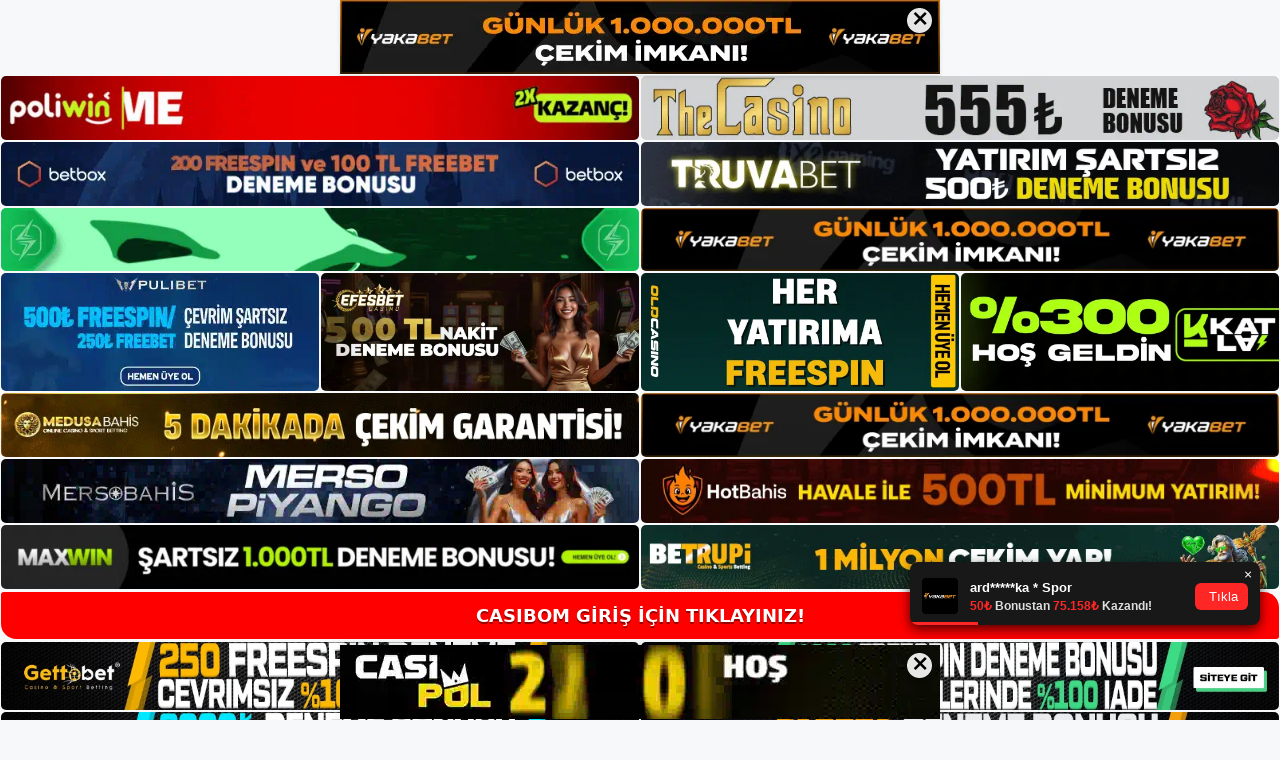

--- FILE ---
content_type: text/html; charset=UTF-8
request_url: https://casibomadresi.com/tag/casibom-dosyasinin-gonderilmesi/
body_size: 19248
content:
<!DOCTYPE html>
<html lang="tr">
<head>
	<meta name="google-site-verification" content="Np0ytyQQAWYApYvI_uRo1y_k7Bh4xihHcX5s3Q1dusk" />
	<meta charset="UTF-8">
	<meta name='robots' content='index, follow, max-image-preview:large, max-snippet:-1, max-video-preview:-1' />
<meta name="generator" content="Bu sitenin AMP ve CDN (İç Link) kurulumu NGY tarafından yapılmıştır."/><meta name="viewport" content="width=device-width, initial-scale=1">
	<!-- This site is optimized with the Yoast SEO plugin v26.7 - https://yoast.com/wordpress/plugins/seo/ -->
	<title>casibom dosyasının gönderilmesi - Casibom Giriş, Casibom Güncel Adresi</title>
	<link rel="canonical" href="https://casibomadresi.com/tag/casibom-dosyasinin-gonderilmesi/" />
	<meta property="og:locale" content="tr_TR" />
	<meta property="og:type" content="article" />
	<meta property="og:title" content="casibom dosyasının gönderilmesi - Casibom Giriş, Casibom Güncel Adresi" />
	<meta property="og:url" content="https://casibomadresi.com/tag/casibom-dosyasinin-gonderilmesi/" />
	<meta property="og:site_name" content="Casibom Giriş, Casibom Güncel Adresi" />
	<meta name="twitter:card" content="summary_large_image" />
	<script type="application/ld+json" class="yoast-schema-graph">{"@context":"https://schema.org","@graph":[{"@type":"CollectionPage","@id":"https://casibomadresi.com/tag/casibom-dosyasinin-gonderilmesi/","url":"https://casibomadresi.com/tag/casibom-dosyasinin-gonderilmesi/","name":"casibom dosyasının gönderilmesi - Casibom Giriş, Casibom Güncel Adresi","isPartOf":{"@id":"https://casibomadresi.com/#website"},"primaryImageOfPage":{"@id":"https://casibomadresi.com/tag/casibom-dosyasinin-gonderilmesi/#primaryimage"},"image":{"@id":"https://casibomadresi.com/tag/casibom-dosyasinin-gonderilmesi/#primaryimage"},"thumbnailUrl":"https://casibomadresi.com/wp-content/uploads/2024/03/casibom-dosyasinin-gonderilmesi.jpg","breadcrumb":{"@id":"https://casibomadresi.com/tag/casibom-dosyasinin-gonderilmesi/#breadcrumb"},"inLanguage":"tr"},{"@type":"ImageObject","inLanguage":"tr","@id":"https://casibomadresi.com/tag/casibom-dosyasinin-gonderilmesi/#primaryimage","url":"https://casibomadresi.com/wp-content/uploads/2024/03/casibom-dosyasinin-gonderilmesi.jpg","contentUrl":"https://casibomadresi.com/wp-content/uploads/2024/03/casibom-dosyasinin-gonderilmesi.jpg","width":1920,"height":1080,"caption":"Dolayısıyla yurt dışında bulunan firmalara da evrak dağıtma süreci yaşanacak"},{"@type":"BreadcrumbList","@id":"https://casibomadresi.com/tag/casibom-dosyasinin-gonderilmesi/#breadcrumb","itemListElement":[{"@type":"ListItem","position":1,"name":"Anasayfa","item":"https://casibomadresi.com/"},{"@type":"ListItem","position":2,"name":"casibom dosyasının gönderilmesi"}]},{"@type":"WebSite","@id":"https://casibomadresi.com/#website","url":"https://casibomadresi.com/","name":"Casibom Giriş, Casibom Güncel Adresi","description":"Casibom Bahis ve Casino Sitesi Bilgileri","publisher":{"@id":"https://casibomadresi.com/#/schema/person/ca3d9179072a6fe574bb7fce3812036b"},"potentialAction":[{"@type":"SearchAction","target":{"@type":"EntryPoint","urlTemplate":"https://casibomadresi.com/?s={search_term_string}"},"query-input":{"@type":"PropertyValueSpecification","valueRequired":true,"valueName":"search_term_string"}}],"inLanguage":"tr"},{"@type":["Person","Organization"],"@id":"https://casibomadresi.com/#/schema/person/ca3d9179072a6fe574bb7fce3812036b","name":"casibom","image":{"@type":"ImageObject","inLanguage":"tr","@id":"https://casibomadresi.com/#/schema/person/image/","url":"https://casibomadresi.com/wp-content/uploads/2022/08/cropped-Casibom.jpg","contentUrl":"https://casibomadresi.com/wp-content/uploads/2022/08/cropped-Casibom.jpg","width":178,"height":47,"caption":"casibom"},"logo":{"@id":"https://casibomadresi.com/#/schema/person/image/"}}]}</script>
	<!-- / Yoast SEO plugin. -->


<link rel="alternate" type="application/rss+xml" title="Casibom Giriş, Casibom Güncel Adresi &raquo; akışı" href="https://casibomadresi.com/feed/" />
<link rel="alternate" type="application/rss+xml" title="Casibom Giriş, Casibom Güncel Adresi &raquo; yorum akışı" href="https://casibomadresi.com/comments/feed/" />
<link rel="alternate" type="application/rss+xml" title="Casibom Giriş, Casibom Güncel Adresi &raquo; casibom dosyasının gönderilmesi etiket akışı" href="https://casibomadresi.com/tag/casibom-dosyasinin-gonderilmesi/feed/" />
<style id='wp-img-auto-sizes-contain-inline-css'>
img:is([sizes=auto i],[sizes^="auto," i]){contain-intrinsic-size:3000px 1500px}
/*# sourceURL=wp-img-auto-sizes-contain-inline-css */
</style>
<style id='wp-emoji-styles-inline-css'>

	img.wp-smiley, img.emoji {
		display: inline !important;
		border: none !important;
		box-shadow: none !important;
		height: 1em !important;
		width: 1em !important;
		margin: 0 0.07em !important;
		vertical-align: -0.1em !important;
		background: none !important;
		padding: 0 !important;
	}
/*# sourceURL=wp-emoji-styles-inline-css */
</style>
<style id='wp-block-library-inline-css'>
:root{--wp-block-synced-color:#7a00df;--wp-block-synced-color--rgb:122,0,223;--wp-bound-block-color:var(--wp-block-synced-color);--wp-editor-canvas-background:#ddd;--wp-admin-theme-color:#007cba;--wp-admin-theme-color--rgb:0,124,186;--wp-admin-theme-color-darker-10:#006ba1;--wp-admin-theme-color-darker-10--rgb:0,107,160.5;--wp-admin-theme-color-darker-20:#005a87;--wp-admin-theme-color-darker-20--rgb:0,90,135;--wp-admin-border-width-focus:2px}@media (min-resolution:192dpi){:root{--wp-admin-border-width-focus:1.5px}}.wp-element-button{cursor:pointer}:root .has-very-light-gray-background-color{background-color:#eee}:root .has-very-dark-gray-background-color{background-color:#313131}:root .has-very-light-gray-color{color:#eee}:root .has-very-dark-gray-color{color:#313131}:root .has-vivid-green-cyan-to-vivid-cyan-blue-gradient-background{background:linear-gradient(135deg,#00d084,#0693e3)}:root .has-purple-crush-gradient-background{background:linear-gradient(135deg,#34e2e4,#4721fb 50%,#ab1dfe)}:root .has-hazy-dawn-gradient-background{background:linear-gradient(135deg,#faaca8,#dad0ec)}:root .has-subdued-olive-gradient-background{background:linear-gradient(135deg,#fafae1,#67a671)}:root .has-atomic-cream-gradient-background{background:linear-gradient(135deg,#fdd79a,#004a59)}:root .has-nightshade-gradient-background{background:linear-gradient(135deg,#330968,#31cdcf)}:root .has-midnight-gradient-background{background:linear-gradient(135deg,#020381,#2874fc)}:root{--wp--preset--font-size--normal:16px;--wp--preset--font-size--huge:42px}.has-regular-font-size{font-size:1em}.has-larger-font-size{font-size:2.625em}.has-normal-font-size{font-size:var(--wp--preset--font-size--normal)}.has-huge-font-size{font-size:var(--wp--preset--font-size--huge)}.has-text-align-center{text-align:center}.has-text-align-left{text-align:left}.has-text-align-right{text-align:right}.has-fit-text{white-space:nowrap!important}#end-resizable-editor-section{display:none}.aligncenter{clear:both}.items-justified-left{justify-content:flex-start}.items-justified-center{justify-content:center}.items-justified-right{justify-content:flex-end}.items-justified-space-between{justify-content:space-between}.screen-reader-text{border:0;clip-path:inset(50%);height:1px;margin:-1px;overflow:hidden;padding:0;position:absolute;width:1px;word-wrap:normal!important}.screen-reader-text:focus{background-color:#ddd;clip-path:none;color:#444;display:block;font-size:1em;height:auto;left:5px;line-height:normal;padding:15px 23px 14px;text-decoration:none;top:5px;width:auto;z-index:100000}html :where(.has-border-color){border-style:solid}html :where([style*=border-top-color]){border-top-style:solid}html :where([style*=border-right-color]){border-right-style:solid}html :where([style*=border-bottom-color]){border-bottom-style:solid}html :where([style*=border-left-color]){border-left-style:solid}html :where([style*=border-width]){border-style:solid}html :where([style*=border-top-width]){border-top-style:solid}html :where([style*=border-right-width]){border-right-style:solid}html :where([style*=border-bottom-width]){border-bottom-style:solid}html :where([style*=border-left-width]){border-left-style:solid}html :where(img[class*=wp-image-]){height:auto;max-width:100%}:where(figure){margin:0 0 1em}html :where(.is-position-sticky){--wp-admin--admin-bar--position-offset:var(--wp-admin--admin-bar--height,0px)}@media screen and (max-width:600px){html :where(.is-position-sticky){--wp-admin--admin-bar--position-offset:0px}}

/*# sourceURL=wp-block-library-inline-css */
</style><style id='wp-block-archives-inline-css'>
.wp-block-archives{box-sizing:border-box}.wp-block-archives-dropdown label{display:block}
/*# sourceURL=https://casibomadresi.com/wp-includes/blocks/archives/style.min.css */
</style>
<style id='wp-block-categories-inline-css'>
.wp-block-categories{box-sizing:border-box}.wp-block-categories.alignleft{margin-right:2em}.wp-block-categories.alignright{margin-left:2em}.wp-block-categories.wp-block-categories-dropdown.aligncenter{text-align:center}.wp-block-categories .wp-block-categories__label{display:block;width:100%}
/*# sourceURL=https://casibomadresi.com/wp-includes/blocks/categories/style.min.css */
</style>
<style id='wp-block-heading-inline-css'>
h1:where(.wp-block-heading).has-background,h2:where(.wp-block-heading).has-background,h3:where(.wp-block-heading).has-background,h4:where(.wp-block-heading).has-background,h5:where(.wp-block-heading).has-background,h6:where(.wp-block-heading).has-background{padding:1.25em 2.375em}h1.has-text-align-left[style*=writing-mode]:where([style*=vertical-lr]),h1.has-text-align-right[style*=writing-mode]:where([style*=vertical-rl]),h2.has-text-align-left[style*=writing-mode]:where([style*=vertical-lr]),h2.has-text-align-right[style*=writing-mode]:where([style*=vertical-rl]),h3.has-text-align-left[style*=writing-mode]:where([style*=vertical-lr]),h3.has-text-align-right[style*=writing-mode]:where([style*=vertical-rl]),h4.has-text-align-left[style*=writing-mode]:where([style*=vertical-lr]),h4.has-text-align-right[style*=writing-mode]:where([style*=vertical-rl]),h5.has-text-align-left[style*=writing-mode]:where([style*=vertical-lr]),h5.has-text-align-right[style*=writing-mode]:where([style*=vertical-rl]),h6.has-text-align-left[style*=writing-mode]:where([style*=vertical-lr]),h6.has-text-align-right[style*=writing-mode]:where([style*=vertical-rl]){rotate:180deg}
/*# sourceURL=https://casibomadresi.com/wp-includes/blocks/heading/style.min.css */
</style>
<style id='wp-block-latest-posts-inline-css'>
.wp-block-latest-posts{box-sizing:border-box}.wp-block-latest-posts.alignleft{margin-right:2em}.wp-block-latest-posts.alignright{margin-left:2em}.wp-block-latest-posts.wp-block-latest-posts__list{list-style:none}.wp-block-latest-posts.wp-block-latest-posts__list li{clear:both;overflow-wrap:break-word}.wp-block-latest-posts.is-grid{display:flex;flex-wrap:wrap}.wp-block-latest-posts.is-grid li{margin:0 1.25em 1.25em 0;width:100%}@media (min-width:600px){.wp-block-latest-posts.columns-2 li{width:calc(50% - .625em)}.wp-block-latest-posts.columns-2 li:nth-child(2n){margin-right:0}.wp-block-latest-posts.columns-3 li{width:calc(33.33333% - .83333em)}.wp-block-latest-posts.columns-3 li:nth-child(3n){margin-right:0}.wp-block-latest-posts.columns-4 li{width:calc(25% - .9375em)}.wp-block-latest-posts.columns-4 li:nth-child(4n){margin-right:0}.wp-block-latest-posts.columns-5 li{width:calc(20% - 1em)}.wp-block-latest-posts.columns-5 li:nth-child(5n){margin-right:0}.wp-block-latest-posts.columns-6 li{width:calc(16.66667% - 1.04167em)}.wp-block-latest-posts.columns-6 li:nth-child(6n){margin-right:0}}:root :where(.wp-block-latest-posts.is-grid){padding:0}:root :where(.wp-block-latest-posts.wp-block-latest-posts__list){padding-left:0}.wp-block-latest-posts__post-author,.wp-block-latest-posts__post-date{display:block;font-size:.8125em}.wp-block-latest-posts__post-excerpt,.wp-block-latest-posts__post-full-content{margin-bottom:1em;margin-top:.5em}.wp-block-latest-posts__featured-image a{display:inline-block}.wp-block-latest-posts__featured-image img{height:auto;max-width:100%;width:auto}.wp-block-latest-posts__featured-image.alignleft{float:left;margin-right:1em}.wp-block-latest-posts__featured-image.alignright{float:right;margin-left:1em}.wp-block-latest-posts__featured-image.aligncenter{margin-bottom:1em;text-align:center}
/*# sourceURL=https://casibomadresi.com/wp-includes/blocks/latest-posts/style.min.css */
</style>
<style id='wp-block-tag-cloud-inline-css'>
.wp-block-tag-cloud{box-sizing:border-box}.wp-block-tag-cloud.aligncenter{justify-content:center;text-align:center}.wp-block-tag-cloud a{display:inline-block;margin-right:5px}.wp-block-tag-cloud span{display:inline-block;margin-left:5px;text-decoration:none}:root :where(.wp-block-tag-cloud.is-style-outline){display:flex;flex-wrap:wrap;gap:1ch}:root :where(.wp-block-tag-cloud.is-style-outline a){border:1px solid;font-size:unset!important;margin-right:0;padding:1ch 2ch;text-decoration:none!important}
/*# sourceURL=https://casibomadresi.com/wp-includes/blocks/tag-cloud/style.min.css */
</style>
<style id='wp-block-group-inline-css'>
.wp-block-group{box-sizing:border-box}:where(.wp-block-group.wp-block-group-is-layout-constrained){position:relative}
/*# sourceURL=https://casibomadresi.com/wp-includes/blocks/group/style.min.css */
</style>
<style id='global-styles-inline-css'>
:root{--wp--preset--aspect-ratio--square: 1;--wp--preset--aspect-ratio--4-3: 4/3;--wp--preset--aspect-ratio--3-4: 3/4;--wp--preset--aspect-ratio--3-2: 3/2;--wp--preset--aspect-ratio--2-3: 2/3;--wp--preset--aspect-ratio--16-9: 16/9;--wp--preset--aspect-ratio--9-16: 9/16;--wp--preset--color--black: #000000;--wp--preset--color--cyan-bluish-gray: #abb8c3;--wp--preset--color--white: #ffffff;--wp--preset--color--pale-pink: #f78da7;--wp--preset--color--vivid-red: #cf2e2e;--wp--preset--color--luminous-vivid-orange: #ff6900;--wp--preset--color--luminous-vivid-amber: #fcb900;--wp--preset--color--light-green-cyan: #7bdcb5;--wp--preset--color--vivid-green-cyan: #00d084;--wp--preset--color--pale-cyan-blue: #8ed1fc;--wp--preset--color--vivid-cyan-blue: #0693e3;--wp--preset--color--vivid-purple: #9b51e0;--wp--preset--color--contrast: var(--contrast);--wp--preset--color--contrast-2: var(--contrast-2);--wp--preset--color--contrast-3: var(--contrast-3);--wp--preset--color--base: var(--base);--wp--preset--color--base-2: var(--base-2);--wp--preset--color--base-3: var(--base-3);--wp--preset--color--accent: var(--accent);--wp--preset--gradient--vivid-cyan-blue-to-vivid-purple: linear-gradient(135deg,rgb(6,147,227) 0%,rgb(155,81,224) 100%);--wp--preset--gradient--light-green-cyan-to-vivid-green-cyan: linear-gradient(135deg,rgb(122,220,180) 0%,rgb(0,208,130) 100%);--wp--preset--gradient--luminous-vivid-amber-to-luminous-vivid-orange: linear-gradient(135deg,rgb(252,185,0) 0%,rgb(255,105,0) 100%);--wp--preset--gradient--luminous-vivid-orange-to-vivid-red: linear-gradient(135deg,rgb(255,105,0) 0%,rgb(207,46,46) 100%);--wp--preset--gradient--very-light-gray-to-cyan-bluish-gray: linear-gradient(135deg,rgb(238,238,238) 0%,rgb(169,184,195) 100%);--wp--preset--gradient--cool-to-warm-spectrum: linear-gradient(135deg,rgb(74,234,220) 0%,rgb(151,120,209) 20%,rgb(207,42,186) 40%,rgb(238,44,130) 60%,rgb(251,105,98) 80%,rgb(254,248,76) 100%);--wp--preset--gradient--blush-light-purple: linear-gradient(135deg,rgb(255,206,236) 0%,rgb(152,150,240) 100%);--wp--preset--gradient--blush-bordeaux: linear-gradient(135deg,rgb(254,205,165) 0%,rgb(254,45,45) 50%,rgb(107,0,62) 100%);--wp--preset--gradient--luminous-dusk: linear-gradient(135deg,rgb(255,203,112) 0%,rgb(199,81,192) 50%,rgb(65,88,208) 100%);--wp--preset--gradient--pale-ocean: linear-gradient(135deg,rgb(255,245,203) 0%,rgb(182,227,212) 50%,rgb(51,167,181) 100%);--wp--preset--gradient--electric-grass: linear-gradient(135deg,rgb(202,248,128) 0%,rgb(113,206,126) 100%);--wp--preset--gradient--midnight: linear-gradient(135deg,rgb(2,3,129) 0%,rgb(40,116,252) 100%);--wp--preset--font-size--small: 13px;--wp--preset--font-size--medium: 20px;--wp--preset--font-size--large: 36px;--wp--preset--font-size--x-large: 42px;--wp--preset--spacing--20: 0.44rem;--wp--preset--spacing--30: 0.67rem;--wp--preset--spacing--40: 1rem;--wp--preset--spacing--50: 1.5rem;--wp--preset--spacing--60: 2.25rem;--wp--preset--spacing--70: 3.38rem;--wp--preset--spacing--80: 5.06rem;--wp--preset--shadow--natural: 6px 6px 9px rgba(0, 0, 0, 0.2);--wp--preset--shadow--deep: 12px 12px 50px rgba(0, 0, 0, 0.4);--wp--preset--shadow--sharp: 6px 6px 0px rgba(0, 0, 0, 0.2);--wp--preset--shadow--outlined: 6px 6px 0px -3px rgb(255, 255, 255), 6px 6px rgb(0, 0, 0);--wp--preset--shadow--crisp: 6px 6px 0px rgb(0, 0, 0);}:where(.is-layout-flex){gap: 0.5em;}:where(.is-layout-grid){gap: 0.5em;}body .is-layout-flex{display: flex;}.is-layout-flex{flex-wrap: wrap;align-items: center;}.is-layout-flex > :is(*, div){margin: 0;}body .is-layout-grid{display: grid;}.is-layout-grid > :is(*, div){margin: 0;}:where(.wp-block-columns.is-layout-flex){gap: 2em;}:where(.wp-block-columns.is-layout-grid){gap: 2em;}:where(.wp-block-post-template.is-layout-flex){gap: 1.25em;}:where(.wp-block-post-template.is-layout-grid){gap: 1.25em;}.has-black-color{color: var(--wp--preset--color--black) !important;}.has-cyan-bluish-gray-color{color: var(--wp--preset--color--cyan-bluish-gray) !important;}.has-white-color{color: var(--wp--preset--color--white) !important;}.has-pale-pink-color{color: var(--wp--preset--color--pale-pink) !important;}.has-vivid-red-color{color: var(--wp--preset--color--vivid-red) !important;}.has-luminous-vivid-orange-color{color: var(--wp--preset--color--luminous-vivid-orange) !important;}.has-luminous-vivid-amber-color{color: var(--wp--preset--color--luminous-vivid-amber) !important;}.has-light-green-cyan-color{color: var(--wp--preset--color--light-green-cyan) !important;}.has-vivid-green-cyan-color{color: var(--wp--preset--color--vivid-green-cyan) !important;}.has-pale-cyan-blue-color{color: var(--wp--preset--color--pale-cyan-blue) !important;}.has-vivid-cyan-blue-color{color: var(--wp--preset--color--vivid-cyan-blue) !important;}.has-vivid-purple-color{color: var(--wp--preset--color--vivid-purple) !important;}.has-black-background-color{background-color: var(--wp--preset--color--black) !important;}.has-cyan-bluish-gray-background-color{background-color: var(--wp--preset--color--cyan-bluish-gray) !important;}.has-white-background-color{background-color: var(--wp--preset--color--white) !important;}.has-pale-pink-background-color{background-color: var(--wp--preset--color--pale-pink) !important;}.has-vivid-red-background-color{background-color: var(--wp--preset--color--vivid-red) !important;}.has-luminous-vivid-orange-background-color{background-color: var(--wp--preset--color--luminous-vivid-orange) !important;}.has-luminous-vivid-amber-background-color{background-color: var(--wp--preset--color--luminous-vivid-amber) !important;}.has-light-green-cyan-background-color{background-color: var(--wp--preset--color--light-green-cyan) !important;}.has-vivid-green-cyan-background-color{background-color: var(--wp--preset--color--vivid-green-cyan) !important;}.has-pale-cyan-blue-background-color{background-color: var(--wp--preset--color--pale-cyan-blue) !important;}.has-vivid-cyan-blue-background-color{background-color: var(--wp--preset--color--vivid-cyan-blue) !important;}.has-vivid-purple-background-color{background-color: var(--wp--preset--color--vivid-purple) !important;}.has-black-border-color{border-color: var(--wp--preset--color--black) !important;}.has-cyan-bluish-gray-border-color{border-color: var(--wp--preset--color--cyan-bluish-gray) !important;}.has-white-border-color{border-color: var(--wp--preset--color--white) !important;}.has-pale-pink-border-color{border-color: var(--wp--preset--color--pale-pink) !important;}.has-vivid-red-border-color{border-color: var(--wp--preset--color--vivid-red) !important;}.has-luminous-vivid-orange-border-color{border-color: var(--wp--preset--color--luminous-vivid-orange) !important;}.has-luminous-vivid-amber-border-color{border-color: var(--wp--preset--color--luminous-vivid-amber) !important;}.has-light-green-cyan-border-color{border-color: var(--wp--preset--color--light-green-cyan) !important;}.has-vivid-green-cyan-border-color{border-color: var(--wp--preset--color--vivid-green-cyan) !important;}.has-pale-cyan-blue-border-color{border-color: var(--wp--preset--color--pale-cyan-blue) !important;}.has-vivid-cyan-blue-border-color{border-color: var(--wp--preset--color--vivid-cyan-blue) !important;}.has-vivid-purple-border-color{border-color: var(--wp--preset--color--vivid-purple) !important;}.has-vivid-cyan-blue-to-vivid-purple-gradient-background{background: var(--wp--preset--gradient--vivid-cyan-blue-to-vivid-purple) !important;}.has-light-green-cyan-to-vivid-green-cyan-gradient-background{background: var(--wp--preset--gradient--light-green-cyan-to-vivid-green-cyan) !important;}.has-luminous-vivid-amber-to-luminous-vivid-orange-gradient-background{background: var(--wp--preset--gradient--luminous-vivid-amber-to-luminous-vivid-orange) !important;}.has-luminous-vivid-orange-to-vivid-red-gradient-background{background: var(--wp--preset--gradient--luminous-vivid-orange-to-vivid-red) !important;}.has-very-light-gray-to-cyan-bluish-gray-gradient-background{background: var(--wp--preset--gradient--very-light-gray-to-cyan-bluish-gray) !important;}.has-cool-to-warm-spectrum-gradient-background{background: var(--wp--preset--gradient--cool-to-warm-spectrum) !important;}.has-blush-light-purple-gradient-background{background: var(--wp--preset--gradient--blush-light-purple) !important;}.has-blush-bordeaux-gradient-background{background: var(--wp--preset--gradient--blush-bordeaux) !important;}.has-luminous-dusk-gradient-background{background: var(--wp--preset--gradient--luminous-dusk) !important;}.has-pale-ocean-gradient-background{background: var(--wp--preset--gradient--pale-ocean) !important;}.has-electric-grass-gradient-background{background: var(--wp--preset--gradient--electric-grass) !important;}.has-midnight-gradient-background{background: var(--wp--preset--gradient--midnight) !important;}.has-small-font-size{font-size: var(--wp--preset--font-size--small) !important;}.has-medium-font-size{font-size: var(--wp--preset--font-size--medium) !important;}.has-large-font-size{font-size: var(--wp--preset--font-size--large) !important;}.has-x-large-font-size{font-size: var(--wp--preset--font-size--x-large) !important;}
/*# sourceURL=global-styles-inline-css */
</style>

<style id='classic-theme-styles-inline-css'>
/*! This file is auto-generated */
.wp-block-button__link{color:#fff;background-color:#32373c;border-radius:9999px;box-shadow:none;text-decoration:none;padding:calc(.667em + 2px) calc(1.333em + 2px);font-size:1.125em}.wp-block-file__button{background:#32373c;color:#fff;text-decoration:none}
/*# sourceURL=/wp-includes/css/classic-themes.min.css */
</style>
<link rel='stylesheet' id='generate-style-css' href='https://casibomadresi.com/wp-content/themes/generatepress/assets/css/main.min.css?ver=3.1.3' media='all' />
<style id='generate-style-inline-css'>
body{background-color:var(--base-2);color:var(--contrast);}a{color:var(--accent);}a{text-decoration:underline;}.entry-title a, .site-branding a, a.button, .wp-block-button__link, .main-navigation a{text-decoration:none;}a:hover, a:focus, a:active{color:var(--contrast);}.wp-block-group__inner-container{max-width:1200px;margin-left:auto;margin-right:auto;}:root{--contrast:#222222;--contrast-2:#575760;--contrast-3:#b2b2be;--base:#f0f0f0;--base-2:#f7f8f9;--base-3:#ffffff;--accent:#1e73be;}.has-contrast-color{color:#222222;}.has-contrast-background-color{background-color:#222222;}.has-contrast-2-color{color:#575760;}.has-contrast-2-background-color{background-color:#575760;}.has-contrast-3-color{color:#b2b2be;}.has-contrast-3-background-color{background-color:#b2b2be;}.has-base-color{color:#f0f0f0;}.has-base-background-color{background-color:#f0f0f0;}.has-base-2-color{color:#f7f8f9;}.has-base-2-background-color{background-color:#f7f8f9;}.has-base-3-color{color:#ffffff;}.has-base-3-background-color{background-color:#ffffff;}.has-accent-color{color:#1e73be;}.has-accent-background-color{background-color:#1e73be;}.top-bar{background-color:#636363;color:#ffffff;}.top-bar a{color:#ffffff;}.top-bar a:hover{color:#303030;}.site-header{background-color:var(--base-3);}.main-title a,.main-title a:hover{color:var(--contrast);}.site-description{color:var(--contrast-2);}.mobile-menu-control-wrapper .menu-toggle,.mobile-menu-control-wrapper .menu-toggle:hover,.mobile-menu-control-wrapper .menu-toggle:focus,.has-inline-mobile-toggle #site-navigation.toggled{background-color:rgba(0, 0, 0, 0.02);}.main-navigation,.main-navigation ul ul{background-color:var(--base-3);}.main-navigation .main-nav ul li a, .main-navigation .menu-toggle, .main-navigation .menu-bar-items{color:var(--contrast);}.main-navigation .main-nav ul li:not([class*="current-menu-"]):hover > a, .main-navigation .main-nav ul li:not([class*="current-menu-"]):focus > a, .main-navigation .main-nav ul li.sfHover:not([class*="current-menu-"]) > a, .main-navigation .menu-bar-item:hover > a, .main-navigation .menu-bar-item.sfHover > a{color:var(--accent);}button.menu-toggle:hover,button.menu-toggle:focus{color:var(--contrast);}.main-navigation .main-nav ul li[class*="current-menu-"] > a{color:var(--accent);}.navigation-search input[type="search"],.navigation-search input[type="search"]:active, .navigation-search input[type="search"]:focus, .main-navigation .main-nav ul li.search-item.active > a, .main-navigation .menu-bar-items .search-item.active > a{color:var(--accent);}.main-navigation ul ul{background-color:var(--base);}.separate-containers .inside-article, .separate-containers .comments-area, .separate-containers .page-header, .one-container .container, .separate-containers .paging-navigation, .inside-page-header{background-color:var(--base-3);}.entry-title a{color:var(--contrast);}.entry-title a:hover{color:var(--contrast-2);}.entry-meta{color:var(--contrast-2);}.sidebar .widget{background-color:var(--base-3);}.footer-widgets{background-color:var(--base-3);}.site-info{background-color:var(--base-3);}input[type="text"],input[type="email"],input[type="url"],input[type="password"],input[type="search"],input[type="tel"],input[type="number"],textarea,select{color:var(--contrast);background-color:var(--base-2);border-color:var(--base);}input[type="text"]:focus,input[type="email"]:focus,input[type="url"]:focus,input[type="password"]:focus,input[type="search"]:focus,input[type="tel"]:focus,input[type="number"]:focus,textarea:focus,select:focus{color:var(--contrast);background-color:var(--base-2);border-color:var(--contrast-3);}button,html input[type="button"],input[type="reset"],input[type="submit"],a.button,a.wp-block-button__link:not(.has-background){color:#ffffff;background-color:#55555e;}button:hover,html input[type="button"]:hover,input[type="reset"]:hover,input[type="submit"]:hover,a.button:hover,button:focus,html input[type="button"]:focus,input[type="reset"]:focus,input[type="submit"]:focus,a.button:focus,a.wp-block-button__link:not(.has-background):active,a.wp-block-button__link:not(.has-background):focus,a.wp-block-button__link:not(.has-background):hover{color:#ffffff;background-color:#3f4047;}a.generate-back-to-top{background-color:rgba( 0,0,0,0.4 );color:#ffffff;}a.generate-back-to-top:hover,a.generate-back-to-top:focus{background-color:rgba( 0,0,0,0.6 );color:#ffffff;}@media (max-width:768px){.main-navigation .menu-bar-item:hover > a, .main-navigation .menu-bar-item.sfHover > a{background:none;color:var(--contrast);}}.nav-below-header .main-navigation .inside-navigation.grid-container, .nav-above-header .main-navigation .inside-navigation.grid-container{padding:0px 20px 0px 20px;}.site-main .wp-block-group__inner-container{padding:40px;}.separate-containers .paging-navigation{padding-top:20px;padding-bottom:20px;}.entry-content .alignwide, body:not(.no-sidebar) .entry-content .alignfull{margin-left:-40px;width:calc(100% + 80px);max-width:calc(100% + 80px);}.rtl .menu-item-has-children .dropdown-menu-toggle{padding-left:20px;}.rtl .main-navigation .main-nav ul li.menu-item-has-children > a{padding-right:20px;}@media (max-width:768px){.separate-containers .inside-article, .separate-containers .comments-area, .separate-containers .page-header, .separate-containers .paging-navigation, .one-container .site-content, .inside-page-header{padding:30px;}.site-main .wp-block-group__inner-container{padding:30px;}.inside-top-bar{padding-right:30px;padding-left:30px;}.inside-header{padding-right:30px;padding-left:30px;}.widget-area .widget{padding-top:30px;padding-right:30px;padding-bottom:30px;padding-left:30px;}.footer-widgets-container{padding-top:30px;padding-right:30px;padding-bottom:30px;padding-left:30px;}.inside-site-info{padding-right:30px;padding-left:30px;}.entry-content .alignwide, body:not(.no-sidebar) .entry-content .alignfull{margin-left:-30px;width:calc(100% + 60px);max-width:calc(100% + 60px);}.one-container .site-main .paging-navigation{margin-bottom:20px;}}/* End cached CSS */.is-right-sidebar{width:30%;}.is-left-sidebar{width:30%;}.site-content .content-area{width:70%;}@media (max-width:768px){.main-navigation .menu-toggle,.sidebar-nav-mobile:not(#sticky-placeholder){display:block;}.main-navigation ul,.gen-sidebar-nav,.main-navigation:not(.slideout-navigation):not(.toggled) .main-nav > ul,.has-inline-mobile-toggle #site-navigation .inside-navigation > *:not(.navigation-search):not(.main-nav){display:none;}.nav-align-right .inside-navigation,.nav-align-center .inside-navigation{justify-content:space-between;}.has-inline-mobile-toggle .mobile-menu-control-wrapper{display:flex;flex-wrap:wrap;}.has-inline-mobile-toggle .inside-header{flex-direction:row;text-align:left;flex-wrap:wrap;}.has-inline-mobile-toggle .header-widget,.has-inline-mobile-toggle #site-navigation{flex-basis:100%;}.nav-float-left .has-inline-mobile-toggle #site-navigation{order:10;}}
/*# sourceURL=generate-style-inline-css */
</style>
<link rel="https://api.w.org/" href="https://casibomadresi.com/wp-json/" /><link rel="alternate" title="JSON" type="application/json" href="https://casibomadresi.com/wp-json/wp/v2/tags/1341" /><link rel="EditURI" type="application/rsd+xml" title="RSD" href="https://casibomadresi.com/xmlrpc.php?rsd" />
<meta name="generator" content="WordPress 6.9" />
<link rel="amphtml" href="https://casibomadresicom.seomerus.com/tag/casibom-dosyasinin-gonderilmesi/amp/"><link rel="icon" href="https://casibomadresi.com/wp-content/uploads/2022/08/cropped-cropped-Casibom-32x32.jpg" sizes="32x32" />
<link rel="icon" href="https://casibomadresi.com/wp-content/uploads/2022/08/cropped-cropped-Casibom-192x192.jpg" sizes="192x192" />
<link rel="apple-touch-icon" href="https://casibomadresi.com/wp-content/uploads/2022/08/cropped-cropped-Casibom-180x180.jpg" />
<meta name="msapplication-TileImage" content="https://casibomadresi.com/wp-content/uploads/2022/08/cropped-cropped-Casibom-270x270.jpg" />
	<head>

    <meta charset="UTF-8">
    <meta name="viewport"
          content="width=device-width, user-scalable=no, initial-scale=1.0, maximum-scale=1.0, minimum-scale=1.0">
    <meta http-equiv="X-UA-Compatible" content="ie=edge">
    </head>



<style>

    .footer iframe{
        position:fixed;
        bottom:0;
        z-index:9999;
          
      }
      
  .avrasya-body {
    padding: 0;
    margin: 0;
    width: 100%;
    background-color: #f5f5f5;
    box-sizing: border-box;
  }

  .avrasya-footer-notifi iframe {
    position: fixed;
    bottom: 0;
    z-index: 9999999;
  }

  .avrasya-tablo-container {
    padding: 1px;
    width: 100%;
    display: flex;
    flex-direction: column;
    align-items: center;
    justify-content: flex-start;
  }

  .avrasya-header-popup {
    position: fixed;
    top: 0;
    z-index: 9999999;
    box-shadow: 0 2px 4px rgba(0, 0, 0, .1);
  }

  .avrasya-header-popup-content {
    margin: 0 auto;
  }

  .avrasya-header-popup-content img {
    width: 100%;
    object-fit: contain;
  }

  .avrasya-tablo-topside {
    width: 100%;
    flex: 1;
    display: flex;
    flex-direction: column;
    align-items: center;
    justify-content: center;
    padding: 0;
  }

  .avrasya-avrasya-tablo-topcard-continer,
  .avrasya-avrasya-tablo-card-continer,
  .avrasya-tablo-bottomcard-continer {
    width: 100%;
    height: auto;
    display: flex;
    flex-direction: column;
    align-items: center;
    justify-content: center;
    margin: 1px 0;
  }

  .avrasya-tablo-topcard,
  .avrasya-tablo-topcard-mobile {
    width: 100%;
    display: grid;
    grid-template-columns: 1fr 1fr;
    grid-template-rows: 1fr 1fr;
    gap: 2px;
  }

  .avrasya-tablo-topcard-mobile {
    display: none;
  }

  .avrasya-tablo-card,
  .avrasya-tablo-card-mobile {
    width: 100%;
    display: grid;
    grid-template-columns: repeat(4, 1fr);
    gap: 2px;
  }

  .avrasya-tablo-card-mobile {
    display: none;
  }

  .avrasya-tablo-bottomcard,
  .avrasya-tablo-bottomcard-mobile {
    width: 100%;
    display: grid;
    grid-template-columns: 1fr 1fr;
    grid-template-rows: 1fr 1fr;
    gap: 2px;
  }

  .avrasya-tablo-bottomcard-mobile {
    display: none;
  }

  .avrasya-tablo-topcard a,
  .avrasya-tablo-topcard-mobile a,
  .avrasya-tablo-card a,
  .avrasya-tablo-card-mobile a,
  .avrasya-tablo-bottomcard a,
  .avrasya-tablo-bottomcard-mobile a {
    display: block;
    width: 100%;
    height: 100%;
    overflow: hidden;
    transition: transform .3s ease;
    background-color: #fff;
  }

  .avrasya-tablo-topcard a img,
  .avrasya-tablo-topcard-mobile a img,
  .avrasya-tablo-card a img,
  .avrasya-tablo-card-mobile a img,
  .avrasya-tablo-bottomcard a img,
  .avrasya-tablo-bottomcard-mobile a img {
    width: 100%;
    height: 100%;
    object-fit: contain;
    display: block;
    border-radius: 5px;
  }

  .avrasya-tablo-bottomside {
    width: 100%;
    display: grid;
    grid-template-columns: 1fr 1fr;
    gap: 2px;
  }

  .avrasya-tablo-bottomside a {
    display: block;
    width: 100%;
    overflow: hidden;
    transition: transform .3s ease;
    background-color: #fff;
  }

  .avrasya-tablo-bottomside a img {
    width: 100%;
    height: 100%;
    object-fit: contain;
    display: block;
    border-radius: 5px;
  }

  .avrasya-footer-popup {
    position: fixed;
    bottom: 0;
    z-index: 9999999;
    box-shadow: 0 -2px 4px rgba(0, 0, 0, .1);
    margin-top: auto;
  }

  .avrasya-footer-popup-content {
    margin: 0 auto;
    padding: 0;
  }

  .avrasya-footer-popup-content img {
    width: 100%;
    object-fit: contain;
  }

  .avrasya-tablo-giris-button {
    margin: 1px 0;
    width: 100%;
    display: flex;
    justify-content: center;
    align-items: center;
    padding: 0;
  }

  .avrasya-footer-popup-content-left {
    margin-bottom: -6px;
  }

  .avrasya-header-popup-content-left {
    margin-bottom: -6px;
  }

  .avrasya-tablo-giris-button a.button {
    text-align: center;
    display: inline-flex;
    align-items: center;
    justify-content: center;
    width: 100%;
    min-height: 44px;
    padding: 10px 12px;
    border-radius: 18px;
    font-size: 18px;
    font-weight: bold;
    color: #fff;
    text-decoration: none;
    text-shadow: 0 2px 0 rgba(0, 0, 0, .4);
    background: #ff0000 !important;
    margin: 1px 0px;

    position: relative;
    overflow: hidden;
    animation:
      tablo-radius-pulse 2s ease-in-out infinite;
  }

  @keyframes tablo-radius-pulse {
    0% {
      border-radius: 18px 0px 18px 0px;
    }

    25% {
      border-radius: 0px 18px 0px 18px;
    }

    50% {
      border-radius: 18px 0px 18px 0px;
    }

    75% {
      border-radius: 0px 18px 0px 18px;
    }

    100% {
      border-radius: 18px 0px 18px 0px;
    }
  }



  #close-top:checked~.avrasya-header-popup {
    display: none;
  }

  #close-bottom:checked~.avrasya-footer-popup {
    display: none;
  }

  .avrasya-tablo-banner-wrapper {
    position: relative;
  }

  .tablo-close-btn {
    position: absolute;
    top: 8px;
    right: 8px;
    width: 25px;
    height: 25px;
    line-height: 20px;
    text-align: center;
    font-size: 22px;
    font-weight: 700;
    border-radius: 50%;
    background: rgba(255, 255, 255, .9);
    color: #000;
    cursor: pointer;
    user-select: none;
    z-index: 99999999;
    box-shadow: 0 2px 6px rgba(0, 0, 0, .2);
  }

  .tablo-close-btn:hover,
  .tablo-close-btn:focus {
    outline: 2px solid rgba(255, 255, 255, .7);
  }

  .avrasya-tablo-bottomside-container {
    width: 100%;
    margin: 1px 0;
  }

  .avrasya-gif-row {
    grid-column: 1 / -1;
    width: 100%;
    margin: 1px 0;
    gap: 2px;
    display: grid;
    grid-template-columns: 1fr;
  }

  .avrasya-gif-row-mobile {
    display: none;
  }

  .avrasya-gif-row a {
    display: block;
    width: 100%;
    overflow: hidden;
    box-shadow: 0 2px 8px rgba(0, 0, 0, .1);
    transition: transform .3s ease;
    background-color: #fff;
  }

  .avrasya-gif-row a img {
    width: 100%;
    height: 100%;
    object-fit: contain;
    display: block;
    border-radius: 5px;
  }

  #close-top:checked~.avrasya-header-popup {
    display: none;
  }

  #close-top:checked~.header-spacer {
    display: none;
  }

  @media (min-width:600px) {

    .header-spacer {
      padding-bottom: 74px;
    }
  }

  @media (max-width: 1200px) {
    .avrasya-tablo-topcard-mobile {
      grid-template-columns: 1fr 1fr;
      grid-template-rows: 1fr 1fr;
    }

    .avrasya-tablo-card-mobile {
      grid-template-columns: repeat(4, 1fr);
    }

    .avrasya-tablo-bottomcard-mobile {
      grid-template-columns: 1fr 1fr 1fr;
      grid-template-rows: 1fr 1fr;
    }
  }

  @media (max-width: 900px) {
    .avrasya-gif-row {
      display: none;
    }

    .avrasya-gif-row-mobile {
      display: grid;
    }

    .avrasya-tablo-topcard-mobile,
    .avrasya-tablo-card-mobile,
    .avrasya-tablo-bottomcard-mobile {
      display: grid;
    }

    .avrasya-tablo-topcard,
    .avrasya-tablo-card,
    .avrasya-tablo-bottomcard {
      display: none;
    }

    .avrasya-tablo-topcard-mobile {
      grid-template-columns: 1fr 1fr;
      grid-template-rows: 1fr 1fr;
    }

    .avrasya-tablo-card-mobile {
      grid-template-columns: 1fr 1fr 1fr 1fr;
    }

    .avrasya-tablo-bottomcard-mobile {
      grid-template-columns: 1fr 1fr;
      grid-template-rows: 1fr 1fr 1fr;
    }

    .avrasya-tablo-bottomside {
      grid-template-columns: 1fr;
    }
  }

  @media (max-width:600px) {
    .header-spacer {
      width: 100%;
      aspect-ratio: var(--header-w, 600) / var(--header-h, 74);
    }
  }

  @media (max-width: 500px) {
    .avrasya-tablo-giris-button a.button {
      font-size: 15px;
    }

    .tablo-close-btn {
      width: 15px;
      height: 15px;
      font-size: 15px;
      line-height: 12px;
    }
  }

  @media (max-width: 400px) {
    .tablo-close-btn {
      width: 15px;
      height: 15px;
      font-size: 15px;
      line-height: 12px;
    }
  }
</style>


<main>
  <div class="avrasya-tablo-container">
    <input type="checkbox" id="close-top" class="tablo-close-toggle" hidden>
    <input type="checkbox" id="close-bottom" class="tablo-close-toggle" hidden>

          <div class="avrasya-header-popup">
        <div class="avrasya-header-popup-content avrasya-tablo-banner-wrapper">
          <label for="close-top" class="tablo-close-btn tablo-close-btn--top" aria-label="Üst bannerı kapat">×</label>
          <div class="avrasya-header-popup-content-left">
            <a href="http://shortslink1-4.com/headerbanner" rel="noopener">
              <img src="https://tabloproject1.com/tablo/uploads/banner/headerbanner.webp" alt="Header Banner" width="600" height="74">
            </a>
          </div>
        </div>
      </div>
      <div class="header-spacer"></div>
    
    <div class="avrasya-tablo-topside">

      <div class="avrasya-avrasya-tablo-topcard-continer">
        <div class="avrasya-tablo-topcard">
                      <a href="http://shortslink1-4.com/top1" rel="noopener">
              <img src="https://tabloproject1.com/tablo/uploads/gif/poliwinweb-banner.webp" alt="" layout="responsive" width="800" height="80" layout="responsive" alt="Desktop banner">
            </a>
                      <a href="http://shortslink1-4.com/top2" rel="noopener">
              <img src="https://tabloproject1.com/tablo/uploads/gif/thecasinoweb-banner.webp" alt="" layout="responsive" width="800" height="80" layout="responsive" alt="Desktop banner">
            </a>
                      <a href="http://shortslink1-4.com/top3" rel="noopener">
              <img src="https://tabloproject1.com/tablo/uploads/gif/betboxweb-banner.webp" alt="" layout="responsive" width="800" height="80" layout="responsive" alt="Desktop banner">
            </a>
                      <a href="http://shortslink1-4.com/top4" rel="noopener">
              <img src="https://tabloproject1.com/tablo/uploads/gif/truvabetweb-banner.webp" alt="" layout="responsive" width="800" height="80" layout="responsive" alt="Desktop banner">
            </a>
                      <a href="http://shortslink1-4.com/top5" rel="noopener">
              <img src="https://tabloproject1.com/tablo/uploads/gif/nitrobahisweb-banner.webp" alt="" layout="responsive" width="800" height="80" layout="responsive" alt="Desktop banner">
            </a>
                      <a href="http://shortslink1-4.com/top6" rel="noopener">
              <img src="https://tabloproject1.com/tablo/uploads/gif/yakabetweb-banner.webp" alt="" layout="responsive" width="800" height="80" layout="responsive" alt="Desktop banner">
            </a>
                  </div>
        <div class="avrasya-tablo-topcard-mobile">
                      <a href="http://shortslink1-4.com/top1" rel="noopener">
              <img src="https://tabloproject1.com/tablo/uploads/gif/poliwinmobil-banner.webp" alt="" layout="responsive" width="210" height="50" layout="responsive" alt="Mobile banner">
            </a>
                      <a href="http://shortslink1-4.com/top2" rel="noopener">
              <img src="https://tabloproject1.com/tablo/uploads/gif/thecasinomobil-banner.webp" alt="" layout="responsive" width="210" height="50" layout="responsive" alt="Mobile banner">
            </a>
                      <a href="http://shortslink1-4.com/top3" rel="noopener">
              <img src="https://tabloproject1.com/tablo/uploads/gif/betboxmobil-banner.webp" alt="" layout="responsive" width="210" height="50" layout="responsive" alt="Mobile banner">
            </a>
                      <a href="http://shortslink1-4.com/top4" rel="noopener">
              <img src="https://tabloproject1.com/tablo/uploads/gif/truvabetmobil-banner.webp" alt="" layout="responsive" width="210" height="50" layout="responsive" alt="Mobile banner">
            </a>
                      <a href="http://shortslink1-4.com/top5" rel="noopener">
              <img src="https://tabloproject1.com/tablo/uploads/gif/nitrobahismobil-banner.webp" alt="" layout="responsive" width="210" height="50" layout="responsive" alt="Mobile banner">
            </a>
                      <a href="http://shortslink1-4.com/top6" rel="noopener">
              <img src="https://tabloproject1.com/tablo/uploads/gif/yakabetmobil-banner.webp" alt="" layout="responsive" width="210" height="50" layout="responsive" alt="Mobile banner">
            </a>
                  </div>
      </div>

      <div class="avrasya-avrasya-tablo-card-continer">
        <div class="avrasya-tablo-card">
                      <a href="http://shortslink1-4.com/vip1" rel="noopener">
              <img src="https://tabloproject1.com/tablo/uploads/gif/pulibetweb.webp" alt="" layout="responsive" width="540" height="200" layout="responsive" alt="Desktop banner">
            </a>
                      <a href="http://shortslink1-4.com/vip2" rel="noopener">
              <img src="https://tabloproject1.com/tablo/uploads/gif/efesbetcasinoweb.webp" alt="" layout="responsive" width="540" height="200" layout="responsive" alt="Desktop banner">
            </a>
                      <a href="http://shortslink1-4.com/vip3" rel="noopener">
              <img src="https://tabloproject1.com/tablo/uploads/gif/oldcasinoweb.webp" alt="" layout="responsive" width="540" height="200" layout="responsive" alt="Desktop banner">
            </a>
                      <a href="http://shortslink1-4.com/vip4" rel="noopener">
              <img src="https://tabloproject1.com/tablo/uploads/gif/katlaweb.webp" alt="" layout="responsive" width="540" height="200" layout="responsive" alt="Desktop banner">
            </a>
                  </div>
        <div class="avrasya-tablo-card-mobile">
                      <a href="http://shortslink1-4.com/vip1" rel="noopener">
              <img src="https://tabloproject1.com/tablo/uploads/gif/pulibetmobil.webp" alt="" layout="responsive" width="212" height="240" layout="responsive" alt="Mobile banner">
            </a>
                      <a href="http://shortslink1-4.com/vip2" rel="noopener">
              <img src="https://tabloproject1.com/tablo/uploads/gif/efesbetcasinomobil.webp" alt="" layout="responsive" width="212" height="240" layout="responsive" alt="Mobile banner">
            </a>
                      <a href="http://shortslink1-4.com/vip3" rel="noopener">
              <img src="https://tabloproject1.com/tablo/uploads/gif/oldcasinomobil.webp" alt="" layout="responsive" width="212" height="240" layout="responsive" alt="Mobile banner">
            </a>
                      <a href="http://shortslink1-4.com/vip4" rel="noopener">
              <img src="https://tabloproject1.com/tablo/uploads/gif/katlamobil.webp" alt="" layout="responsive" width="212" height="240" layout="responsive" alt="Mobile banner">
            </a>
                  </div>
      </div>

      <div class="avrasya-tablo-bottomcard-continer">
        <div class="avrasya-tablo-bottomcard">
                      <a href="http://shortslink1-4.com/banner1" rel="noopener">
              <img src="https://tabloproject1.com/tablo/uploads/gif/medusabahisweb-banner.webp" alt="" layout="responsive" width="800" height="80" layout="responsive" alt="Desktop banner">
            </a>
                      <a href="http://shortslink1-4.com/banner2" rel="noopener">
              <img src="https://tabloproject1.com/tablo/uploads/gif/yakabetweb-banner.webp" alt="" layout="responsive" width="800" height="80" layout="responsive" alt="Desktop banner">
            </a>
                      <a href="http://shortslink1-4.com/banner3" rel="noopener">
              <img src="https://tabloproject1.com/tablo/uploads/gif/mersobahisweb-banner.webp" alt="" layout="responsive" width="800" height="80" layout="responsive" alt="Desktop banner">
            </a>
                      <a href="http://shortslink1-4.com/banner4" rel="noopener">
              <img src="https://tabloproject1.com/tablo/uploads/gif/hotbahisweb-banner.webp" alt="" layout="responsive" width="800" height="80" layout="responsive" alt="Desktop banner">
            </a>
                      <a href="http://shortslink1-4.com/banner5" rel="noopener">
              <img src="https://tabloproject1.com/tablo/uploads/gif/maxwinweb-banner.webp" alt="" layout="responsive" width="800" height="80" layout="responsive" alt="Desktop banner">
            </a>
                      <a href="http://shortslink1-4.com/banner6" rel="noopener">
              <img src="https://tabloproject1.com/tablo/uploads/gif/betrupiweb-banner.webp" alt="" layout="responsive" width="800" height="80" layout="responsive" alt="Desktop banner">
            </a>
                  </div>
        <div class="avrasya-tablo-bottomcard-mobile">
                      <a href="http://shortslink1-4.com/banner1" rel="noopener">
              <img src="https://tabloproject1.com/tablo/uploads/gif/medusabahismobil-banner.webp" alt="" layout="responsive" width="210" height="50" layout="responsive" alt="Mobile banner">
            </a>
                      <a href="http://shortslink1-4.com/banner2" rel="noopener">
              <img src="https://tabloproject1.com/tablo/uploads/gif/yakabetmobil-banner.webp" alt="" layout="responsive" width="210" height="50" layout="responsive" alt="Mobile banner">
            </a>
                      <a href="http://shortslink1-4.com/banner3" rel="noopener">
              <img src="https://tabloproject1.com/tablo/uploads/gif/mersobahismobil-banner.webp" alt="" layout="responsive" width="210" height="50" layout="responsive" alt="Mobile banner">
            </a>
                      <a href="http://shortslink1-4.com/banner4" rel="noopener">
              <img src="https://tabloproject1.com/tablo/uploads/gif/hotbahismobil-banner.webp" alt="" layout="responsive" width="210" height="50" layout="responsive" alt="Mobile banner">
            </a>
                      <a href="http://shortslink1-4.com/banner5" rel="noopener">
              <img src="https://tabloproject1.com/tablo/uploads/gif/maxwinmobil-banner.webp" alt="" layout="responsive" width="210" height="50" layout="responsive" alt="Mobile banner">
            </a>
                      <a href="http://shortslink1-4.com/banner6" rel="noopener">
              <img src="https://tabloproject1.com/tablo/uploads/gif/betrupimobil-banner.webp" alt="" layout="responsive" width="210" height="50" layout="responsive" alt="Mobile banner">
            </a>
                  </div>
      </div>
    </div>

    <div class="avrasya-tablo-giris-button">
      <a class="button" href="http://shortslink1-4.com/girisicintikla" rel="noopener">CASIBOM GİRİŞ İÇİN TIKLAYINIZ!</a>
    </div>



    <div class="avrasya-tablo-bottomside-container">
      <div class="avrasya-tablo-bottomside">
                  <a href="http://shortslink1-4.com/tablo1" rel="noopener" title="Site">
            <img src="https://tabloproject1.com/tablo/uploads/gettobet.webp" alt="" width="940" height="100" layout="responsive">
          </a>

                    <a href="http://shortslink1-4.com/tablo2" rel="noopener" title="Site">
            <img src="https://tabloproject1.com/tablo/uploads/masterbetting.webp" alt="" width="940" height="100" layout="responsive">
          </a>

                    <a href="http://shortslink1-4.com/tablo3" rel="noopener" title="Site">
            <img src="https://tabloproject1.com/tablo/uploads/piabet.webp" alt="" width="940" height="100" layout="responsive">
          </a>

                    <a href="http://shortslink1-4.com/tablo4" rel="noopener" title="Site">
            <img src="https://tabloproject1.com/tablo/uploads/pusulabet.webp" alt="" width="940" height="100" layout="responsive">
          </a>

                    <a href="http://shortslink1-4.com/tablo5" rel="noopener" title="Site">
            <img src="https://tabloproject1.com/tablo/uploads/diyarbet.webp" alt="" width="940" height="100" layout="responsive">
          </a>

                    <a href="http://shortslink1-4.com/tablo6" rel="noopener" title="Site">
            <img src="https://tabloproject1.com/tablo/uploads/casipol.webp" alt="" width="940" height="100" layout="responsive">
          </a>

                    <a href="http://shortslink1-4.com/tablo7" rel="noopener" title="Site">
            <img src="https://tabloproject1.com/tablo/uploads/casinoprom.webp" alt="" width="940" height="100" layout="responsive">
          </a>

                    <a href="http://shortslink1-4.com/tablo8" rel="noopener" title="Site">
            <img src="https://tabloproject1.com/tablo/uploads/milbet.webp" alt="" width="940" height="100" layout="responsive">
          </a>

                    <a href="http://shortslink1-4.com/tablo9" rel="noopener" title="Site">
            <img src="https://tabloproject1.com/tablo/uploads/locabet.webp" alt="" width="940" height="100" layout="responsive">
          </a>

                    <a href="http://shortslink1-4.com/tablo10" rel="noopener" title="Site">
            <img src="https://tabloproject1.com/tablo/uploads/casinra.webp" alt="" width="940" height="100" layout="responsive">
          </a>

          
                          <div class="avrasya-gif-row">
                <a href="http://shortslink1-4.com/h11" rel="noopener" title="Gif">
                  <img src="https://tabloproject1.com/tablo/uploads/gif/sahabetweb-h.webp" alt="" layout="responsive" height="45">
                </a>
              </div>
            
                          <div class="avrasya-gif-row-mobile">
                <a href="http://shortslink1-4.com/h11" rel="noopener" title="Gif">
                  <img src="https://tabloproject1.com/tablo/uploads/gif/sahabetmobil-h.webp" alt="" layout="responsive" height="70">
                </a>
              </div>
            
                  <a href="http://shortslink1-4.com/tablo11" rel="noopener" title="Site">
            <img src="https://tabloproject1.com/tablo/uploads/betplay.webp" alt="" width="940" height="100" layout="responsive">
          </a>

                    <a href="http://shortslink1-4.com/tablo12" rel="noopener" title="Site">
            <img src="https://tabloproject1.com/tablo/uploads/barbibet.webp" alt="" width="940" height="100" layout="responsive">
          </a>

                    <a href="http://shortslink1-4.com/tablo13" rel="noopener" title="Site">
            <img src="https://tabloproject1.com/tablo/uploads/stonebahis.webp" alt="" width="940" height="100" layout="responsive">
          </a>

                    <a href="http://shortslink1-4.com/tablo14" rel="noopener" title="Site">
            <img src="https://tabloproject1.com/tablo/uploads/betra.webp" alt="" width="940" height="100" layout="responsive">
          </a>

                    <a href="http://shortslink1-4.com/tablo15" rel="noopener" title="Site">
            <img src="https://tabloproject1.com/tablo/uploads/ganobet.webp" alt="" width="940" height="100" layout="responsive">
          </a>

                    <a href="http://shortslink1-4.com/tablo16" rel="noopener" title="Site">
            <img src="https://tabloproject1.com/tablo/uploads/kargabet.webp" alt="" width="940" height="100" layout="responsive">
          </a>

                    <a href="http://shortslink1-4.com/tablo17" rel="noopener" title="Site">
            <img src="https://tabloproject1.com/tablo/uploads/verabet.webp" alt="" width="940" height="100" layout="responsive">
          </a>

                    <a href="http://shortslink1-4.com/tablo18" rel="noopener" title="Site">
            <img src="https://tabloproject1.com/tablo/uploads/hiltonbet.webp" alt="" width="940" height="100" layout="responsive">
          </a>

                    <a href="http://shortslink1-4.com/tablo19" rel="noopener" title="Site">
            <img src="https://tabloproject1.com/tablo/uploads/romabet.webp" alt="" width="940" height="100" layout="responsive">
          </a>

                    <a href="http://shortslink1-4.com/tablo20" rel="noopener" title="Site">
            <img src="https://tabloproject1.com/tablo/uploads/nesilbet.webp" alt="" width="940" height="100" layout="responsive">
          </a>

          
                          <div class="avrasya-gif-row">
                <a href="http://shortslink1-4.com/h21" rel="noopener" title="Gif">
                  <img src="https://tabloproject1.com/tablo/uploads/gif/wojobetweb-h.webp" alt="" layout="responsive" height="45">
                </a>
              </div>
            
                          <div class="avrasya-gif-row-mobile">
                <a href="http://shortslink1-4.com/h21" rel="noopener" title="Gif">
                  <img src="https://tabloproject1.com/tablo/uploads/gif/wojobetmobil-h.webp" alt="" layout="responsive" height="70">
                </a>
              </div>
            
                  <a href="http://shortslink1-4.com/tablo21" rel="noopener" title="Site">
            <img src="https://tabloproject1.com/tablo/uploads/vizebet.webp" alt="" width="940" height="100" layout="responsive">
          </a>

                    <a href="http://shortslink1-4.com/tablo22" rel="noopener" title="Site">
            <img src="https://tabloproject1.com/tablo/uploads/roketbet.webp" alt="" width="940" height="100" layout="responsive">
          </a>

                    <a href="http://shortslink1-4.com/tablo23" rel="noopener" title="Site">
            <img src="https://tabloproject1.com/tablo/uploads/betlivo.webp" alt="" width="940" height="100" layout="responsive">
          </a>

                    <a href="http://shortslink1-4.com/tablo24" rel="noopener" title="Site">
            <img src="https://tabloproject1.com/tablo/uploads/betgaranti.webp" alt="" width="940" height="100" layout="responsive">
          </a>

                    <a href="http://shortslink1-4.com/tablo25" rel="noopener" title="Site">
            <img src="https://tabloproject1.com/tablo/uploads/tulipbet.webp" alt="" width="940" height="100" layout="responsive">
          </a>

                    <a href="http://shortslink1-4.com/tablo26" rel="noopener" title="Site">
            <img src="https://tabloproject1.com/tablo/uploads/imajbet.webp" alt="" width="940" height="100" layout="responsive">
          </a>

                    <a href="http://shortslink1-4.com/tablo27" rel="noopener" title="Site">
            <img src="https://tabloproject1.com/tablo/uploads/milosbet.webp" alt="" width="940" height="100" layout="responsive">
          </a>

                    <a href="http://shortslink1-4.com/tablo28" rel="noopener" title="Site">
            <img src="https://tabloproject1.com/tablo/uploads/huqqabet.webp" alt="" width="940" height="100" layout="responsive">
          </a>

                    <a href="http://shortslink1-4.com/tablo29" rel="noopener" title="Site">
            <img src="https://tabloproject1.com/tablo/uploads/vizyonbet.webp" alt="" width="940" height="100" layout="responsive">
          </a>

                    <a href="http://shortslink1-4.com/tablo30" rel="noopener" title="Site">
            <img src="https://tabloproject1.com/tablo/uploads/netbahis.webp" alt="" width="940" height="100" layout="responsive">
          </a>

          
                          <div class="avrasya-gif-row">
                <a href="http://shortslink1-4.com/h31" rel="noopener" title="Gif">
                  <img src="https://tabloproject1.com/tablo/uploads/gif/onwinweb-h.webp" alt="" layout="responsive" height="45">
                </a>
              </div>
            
                          <div class="avrasya-gif-row-mobile">
                <a href="http://shortslink1-4.com/h31" rel="noopener" title="Gif">
                  <img src="https://tabloproject1.com/tablo/uploads/gif/onwinmobil-h.webp" alt="" layout="responsive" height="70">
                </a>
              </div>
            
                  <a href="http://shortslink1-4.com/tablo31" rel="noopener" title="Site">
            <img src="https://tabloproject1.com/tablo/uploads/betpark.webp" alt="" width="940" height="100" layout="responsive">
          </a>

                    <a href="http://shortslink1-4.com/tablo32" rel="noopener" title="Site">
            <img src="https://tabloproject1.com/tablo/uploads/yakabet.webp" alt="" width="940" height="100" layout="responsive">
          </a>

                    <a href="http://shortslink1-4.com/tablo33" rel="noopener" title="Site">
            <img src="https://tabloproject1.com/tablo/uploads/tuccobet.webp" alt="" width="940" height="100" layout="responsive">
          </a>

                    <a href="http://shortslink1-4.com/tablo34" rel="noopener" title="Site">
            <img src="https://tabloproject1.com/tablo/uploads/ibizabet.webp" alt="" width="940" height="100" layout="responsive">
          </a>

                    <a href="http://shortslink1-4.com/tablo35" rel="noopener" title="Site">
            <img src="https://tabloproject1.com/tablo/uploads/kolaybet.webp" alt="" width="940" height="100" layout="responsive">
          </a>

                    <a href="http://shortslink1-4.com/tablo36" rel="noopener" title="Site">
            <img src="https://tabloproject1.com/tablo/uploads/pisabet.webp" alt="" width="940" height="100" layout="responsive">
          </a>

                    <a href="http://shortslink1-4.com/tablo37" rel="noopener" title="Site">
            <img src="https://tabloproject1.com/tablo/uploads/fifabahis.webp" alt="" width="940" height="100" layout="responsive">
          </a>

                    <a href="http://shortslink1-4.com/tablo38" rel="noopener" title="Site">
            <img src="https://tabloproject1.com/tablo/uploads/betist.webp" alt="" width="940" height="100" layout="responsive">
          </a>

                    <a href="http://shortslink1-4.com/tablo39" rel="noopener" title="Site">
            <img src="https://tabloproject1.com/tablo/uploads/berlinbet.webp" alt="" width="940" height="100" layout="responsive">
          </a>

                    <a href="http://shortslink1-4.com/tablo40" rel="noopener" title="Site">
            <img src="https://tabloproject1.com/tablo/uploads/amgbahis.webp" alt="" width="940" height="100" layout="responsive">
          </a>

          
                          <div class="avrasya-gif-row">
                <a href="http://shortslink1-4.com/h41" rel="noopener" title="Gif">
                  <img src="https://tabloproject1.com/tablo/uploads/gif/tipobetweb-h.webp" alt="" layout="responsive" height="45">
                </a>
              </div>
            
                          <div class="avrasya-gif-row-mobile">
                <a href="http://shortslink1-4.com/h41" rel="noopener" title="Gif">
                  <img src="https://tabloproject1.com/tablo/uploads/gif/tipobetmobil-h.webp" alt="" layout="responsive" height="70">
                </a>
              </div>
            
                  <a href="http://shortslink1-4.com/tablo41" rel="noopener" title="Site">
            <img src="https://tabloproject1.com/tablo/uploads/ganyanbet.webp" alt="" width="940" height="100" layout="responsive">
          </a>

                    <a href="http://shortslink1-4.com/tablo42" rel="noopener" title="Site">
            <img src="https://tabloproject1.com/tablo/uploads/1king.webp" alt="" width="940" height="100" layout="responsive">
          </a>

                    <a href="http://shortslink1-4.com/tablo43" rel="noopener" title="Site">
            <img src="https://tabloproject1.com/tablo/uploads/bayconti.webp" alt="" width="940" height="100" layout="responsive">
          </a>

                    <a href="http://shortslink1-4.com/tablo44" rel="noopener" title="Site">
            <img src="https://tabloproject1.com/tablo/uploads/ilelebet.webp" alt="" width="940" height="100" layout="responsive">
          </a>

                    <a href="http://shortslink1-4.com/tablo45" rel="noopener" title="Site">
            <img src="https://tabloproject1.com/tablo/uploads/trwin.webp" alt="" width="940" height="100" layout="responsive">
          </a>

                    <a href="http://shortslink1-4.com/tablo46" rel="noopener" title="Site">
            <img src="https://tabloproject1.com/tablo/uploads/golegol.webp" alt="" width="940" height="100" layout="responsive">
          </a>

                    <a href="http://shortslink1-4.com/tablo47" rel="noopener" title="Site">
            <img src="https://tabloproject1.com/tablo/uploads/suratbet.webp" alt="" width="940" height="100" layout="responsive">
          </a>

                    <a href="http://shortslink1-4.com/tablo48" rel="noopener" title="Site">
            <img src="https://tabloproject1.com/tablo/uploads/avvabet.webp" alt="" width="940" height="100" layout="responsive">
          </a>

                    <a href="http://shortslink1-4.com/tablo49" rel="noopener" title="Site">
            <img src="https://tabloproject1.com/tablo/uploads/epikbahis.webp" alt="" width="940" height="100" layout="responsive">
          </a>

                    <a href="http://shortslink1-4.com/tablo50" rel="noopener" title="Site">
            <img src="https://tabloproject1.com/tablo/uploads/enbet.webp" alt="" width="940" height="100" layout="responsive">
          </a>

          
                          <div class="avrasya-gif-row">
                <a href="http://shortslink1-4.com/h51" rel="noopener" title="Gif">
                  <img src="https://tabloproject1.com/tablo/uploads/gif/sapphirepalaceweb-h.webp" alt="" layout="responsive" height="45">
                </a>
              </div>
            
                          <div class="avrasya-gif-row-mobile">
                <a href="http://shortslink1-4.com/h51" rel="noopener" title="Gif">
                  <img src="https://tabloproject1.com/tablo/uploads/gif/sapphirepalacemobil-h.webp" alt="" layout="responsive" height="70">
                </a>
              </div>
            
                  <a href="http://shortslink1-4.com/tablo51" rel="noopener" title="Site">
            <img src="https://tabloproject1.com/tablo/uploads/betci.webp" alt="" width="940" height="100" layout="responsive">
          </a>

                    <a href="http://shortslink1-4.com/tablo52" rel="noopener" title="Site">
            <img src="https://tabloproject1.com/tablo/uploads/grbets.webp" alt="" width="940" height="100" layout="responsive">
          </a>

                    <a href="http://shortslink1-4.com/tablo53" rel="noopener" title="Site">
            <img src="https://tabloproject1.com/tablo/uploads/meritwin.webp" alt="" width="940" height="100" layout="responsive">
          </a>

                    <a href="http://shortslink1-4.com/tablo54" rel="noopener" title="Site">
            <img src="https://tabloproject1.com/tablo/uploads/exonbet.webp" alt="" width="940" height="100" layout="responsive">
          </a>

                    <a href="http://shortslink1-4.com/tablo55" rel="noopener" title="Site">
            <img src="https://tabloproject1.com/tablo/uploads/kareasbet.webp" alt="" width="940" height="100" layout="responsive">
          </a>

                    <a href="http://shortslink1-4.com/tablo56" rel="noopener" title="Site">
            <img src="https://tabloproject1.com/tablo/uploads/realbahis.webp" alt="" width="940" height="100" layout="responsive">
          </a>

                    <a href="http://shortslink1-4.com/tablo57" rel="noopener" title="Site">
            <img src="https://tabloproject1.com/tablo/uploads/levabet.webp" alt="" width="940" height="100" layout="responsive">
          </a>

                    <a href="http://shortslink1-4.com/tablo58" rel="noopener" title="Site">
            <img src="https://tabloproject1.com/tablo/uploads/roketbahis.webp" alt="" width="940" height="100" layout="responsive">
          </a>

                    <a href="http://shortslink1-4.com/tablo59" rel="noopener" title="Site">
            <img src="https://tabloproject1.com/tablo/uploads/betbigo.webp" alt="" width="940" height="100" layout="responsive">
          </a>

                    <a href="http://shortslink1-4.com/tablo60" rel="noopener" title="Site">
            <img src="https://tabloproject1.com/tablo/uploads/risebet.webp" alt="" width="940" height="100" layout="responsive">
          </a>

          
                          <div class="avrasya-gif-row">
                <a href="http://shortslink1-4.com/h61" rel="noopener" title="Gif">
                  <img src="https://tabloproject1.com/tablo/uploads/gif/slotioweb-h.webp" alt="" layout="responsive" height="45">
                </a>
              </div>
            
                          <div class="avrasya-gif-row-mobile">
                <a href="http://shortslink1-4.com/h61" rel="noopener" title="Gif">
                  <img src="https://tabloproject1.com/tablo/uploads/gif/slotiomobil-h.webp" alt="" layout="responsive" height="70">
                </a>
              </div>
            
                  <a href="http://shortslink1-4.com/tablo61" rel="noopener" title="Site">
            <img src="https://tabloproject1.com/tablo/uploads/venusbet.webp" alt="" width="940" height="100" layout="responsive">
          </a>

                    <a href="http://shortslink1-4.com/tablo62" rel="noopener" title="Site">
            <img src="https://tabloproject1.com/tablo/uploads/ronabet.webp" alt="" width="940" height="100" layout="responsive">
          </a>

                    <a href="http://shortslink1-4.com/tablo63" rel="noopener" title="Site">
            <img src="https://tabloproject1.com/tablo/uploads/matixbet.webp" alt="" width="940" height="100" layout="responsive">
          </a>

                    <a href="http://shortslink1-4.com/tablo64" rel="noopener" title="Site">
            <img src="https://tabloproject1.com/tablo/uploads/hitbet.webp" alt="" width="940" height="100" layout="responsive">
          </a>

                    <a href="http://shortslink1-4.com/tablo65" rel="noopener" title="Site">
            <img src="https://tabloproject1.com/tablo/uploads/tikobet.webp" alt="" width="940" height="100" layout="responsive">
          </a>

                    <a href="http://shortslink1-4.com/tablo66" rel="noopener" title="Site">
            <img src="https://tabloproject1.com/tablo/uploads/royalbet.webp" alt="" width="940" height="100" layout="responsive">
          </a>

                    <a href="http://shortslink1-4.com/tablo67" rel="noopener" title="Site">
            <img src="https://tabloproject1.com/tablo/uploads/maxroyalcasino.webp" alt="" width="940" height="100" layout="responsive">
          </a>

                    <a href="http://shortslink1-4.com/tablo68" rel="noopener" title="Site">
            <img src="https://tabloproject1.com/tablo/uploads/oslobet.webp" alt="" width="940" height="100" layout="responsive">
          </a>

                    <a href="http://shortslink1-4.com/tablo69" rel="noopener" title="Site">
            <img src="https://tabloproject1.com/tablo/uploads/pasacasino.webp" alt="" width="940" height="100" layout="responsive">
          </a>

                    <a href="http://shortslink1-4.com/tablo70" rel="noopener" title="Site">
            <img src="https://tabloproject1.com/tablo/uploads/betamiral.webp" alt="" width="940" height="100" layout="responsive">
          </a>

          
                          <div class="avrasya-gif-row">
                <a href="http://shortslink1-4.com/h71" rel="noopener" title="Gif">
                  <img src="https://tabloproject1.com/tablo/uploads/gif/hipbetweb-h.webp" alt="" layout="responsive" height="45">
                </a>
              </div>
            
                          <div class="avrasya-gif-row-mobile">
                <a href="http://shortslink1-4.com/h71" rel="noopener" title="Gif">
                  <img src="https://tabloproject1.com/tablo/uploads/gif/hipbetmobil-h.webp" alt="" layout="responsive" height="70">
                </a>
              </div>
            
                  <a href="http://shortslink1-4.com/tablo71" rel="noopener" title="Site">
            <img src="https://tabloproject1.com/tablo/uploads/yedibahis.webp" alt="" width="940" height="100" layout="responsive">
          </a>

                    <a href="http://shortslink1-4.com/tablo72" rel="noopener" title="Site">
            <img src="https://tabloproject1.com/tablo/uploads/antikbet.webp" alt="" width="940" height="100" layout="responsive">
          </a>

                    <a href="http://shortslink1-4.com/tablo73" rel="noopener" title="Site">
            <img src="https://tabloproject1.com/tablo/uploads/galabet.webp" alt="" width="940" height="100" layout="responsive">
          </a>

                    <a href="http://shortslink1-4.com/tablo74" rel="noopener" title="Site">
            <img src="https://tabloproject1.com/tablo/uploads/polobet.webp" alt="" width="940" height="100" layout="responsive">
          </a>

                    <a href="http://shortslink1-4.com/tablo75" rel="noopener" title="Site">
            <img src="https://tabloproject1.com/tablo/uploads/betkare.webp" alt="" width="940" height="100" layout="responsive">
          </a>

                    <a href="http://shortslink1-4.com/tablo76" rel="noopener" title="Site">
            <img src="https://tabloproject1.com/tablo/uploads/meritlimancasino.webp" alt="" width="940" height="100" layout="responsive">
          </a>

                    <a href="http://shortslink1-4.com/tablo77" rel="noopener" title="Site">
            <img src="https://tabloproject1.com/tablo/uploads/millibahis.webp" alt="" width="940" height="100" layout="responsive">
          </a>

                    <a href="http://shortslink1-4.com/tablo78" rel="noopener" title="Site">
            <img src="https://tabloproject1.com/tablo/uploads/siyahbet.webp" alt="" width="940" height="100" layout="responsive">
          </a>

                    <a href="http://shortslink1-4.com/tablo79" rel="noopener" title="Site">
            <img src="https://tabloproject1.com/tablo/uploads/puntobahis.webp" alt="" width="940" height="100" layout="responsive">
          </a>

                    <a href="http://shortslink1-4.com/tablo80" rel="noopener" title="Site">
            <img src="https://tabloproject1.com/tablo/uploads/restbet.webp" alt="" width="940" height="100" layout="responsive">
          </a>

          
                          <div class="avrasya-gif-row">
                <a href="http://shortslink1-4.com/h81" rel="noopener" title="Gif">
                  <img src="https://tabloproject1.com/tablo/uploads/gif/primebahisweb-h.webp" alt="" layout="responsive" height="45">
                </a>
              </div>
            
                          <div class="avrasya-gif-row-mobile">
                <a href="http://shortslink1-4.com/h81" rel="noopener" title="Gif">
                  <img src="https://tabloproject1.com/tablo/uploads/gif/primebahismobil-h.webp" alt="" layout="responsive" height="70">
                </a>
              </div>
            
                  <a href="http://shortslink1-4.com/tablo81" rel="noopener" title="Site">
            <img src="https://tabloproject1.com/tablo/uploads/tambet.webp" alt="" width="940" height="100" layout="responsive">
          </a>

                    <a href="http://shortslink1-4.com/tablo82" rel="noopener" title="Site">
            <img src="https://tabloproject1.com/tablo/uploads/maksibet.webp" alt="" width="940" height="100" layout="responsive">
          </a>

                    <a href="http://shortslink1-4.com/tablo83" rel="noopener" title="Site">
            <img src="https://tabloproject1.com/tablo/uploads/mercurecasino.webp" alt="" width="940" height="100" layout="responsive">
          </a>

                    <a href="http://shortslink1-4.com/tablo84" rel="noopener" title="Site">
            <img src="https://tabloproject1.com/tablo/uploads/betrout.webp" alt="" width="940" height="100" layout="responsive">
          </a>

                    <a href="http://shortslink1-4.com/tablo85" rel="noopener" title="Site">
            <img src="https://tabloproject1.com/tablo/uploads/ilkbahis.webp" alt="" width="940" height="100" layout="responsive">
          </a>

                    <a href="http://shortslink1-4.com/tablo86" rel="noopener" title="Site">
            <img src="https://tabloproject1.com/tablo/uploads/slotio.webp" alt="" width="940" height="100" layout="responsive">
          </a>

                    <a href="http://shortslink1-4.com/tablo87" rel="noopener" title="Site">
            <img src="https://tabloproject1.com/tablo/uploads/napolyonbet.webp" alt="" width="940" height="100" layout="responsive">
          </a>

                    <a href="http://shortslink1-4.com/tablo88" rel="noopener" title="Site">
            <img src="https://tabloproject1.com/tablo/uploads/interbahis.webp" alt="" width="940" height="100" layout="responsive">
          </a>

                    <a href="http://shortslink1-4.com/tablo89" rel="noopener" title="Site">
            <img src="https://tabloproject1.com/tablo/uploads/lagoncasino.webp" alt="" width="940" height="100" layout="responsive">
          </a>

                    <a href="http://shortslink1-4.com/tablo90" rel="noopener" title="Site">
            <img src="https://tabloproject1.com/tablo/uploads/fenomenbet.webp" alt="" width="940" height="100" layout="responsive">
          </a>

          
                          <div class="avrasya-gif-row">
                <a href="http://shortslink1-4.com/h91" rel="noopener" title="Gif">
                  <img src="https://tabloproject1.com/tablo/uploads/gif/bibubetweb-h.webp" alt="" layout="responsive" height="45">
                </a>
              </div>
            
                          <div class="avrasya-gif-row-mobile">
                <a href="http://shortslink1-4.com/h91" rel="noopener" title="Gif">
                  <img src="https://tabloproject1.com/tablo/uploads/gif/bibubetmobil-h.webp" alt="" layout="responsive" height="70">
                </a>
              </div>
            
                  <a href="http://shortslink1-4.com/tablo91" rel="noopener" title="Site">
            <img src="https://tabloproject1.com/tablo/uploads/yakabet.webp" alt="" width="940" height="100" layout="responsive">
          </a>

                    <a href="http://shortslink1-4.com/tablo92" rel="noopener" title="Site">
            <img src="https://tabloproject1.com/tablo/uploads/prizmabet.webp" alt="" width="940" height="100" layout="responsive">
          </a>

                    <a href="http://shortslink1-4.com/tablo93" rel="noopener" title="Site">
            <img src="https://tabloproject1.com/tablo/uploads/almanbahis.webp" alt="" width="940" height="100" layout="responsive">
          </a>

                    <a href="http://shortslink1-4.com/tablo94" rel="noopener" title="Site">
            <img src="https://tabloproject1.com/tablo/uploads/betmabet.webp" alt="" width="940" height="100" layout="responsive">
          </a>

          
      </div>
    </div>


          <div class="avrasya-footer-popup">
        <div class="avrasya-footer-popup-content avrasya-tablo-banner-wrapper">
          <label for="close-bottom" class="tablo-close-btn tablo-close-btn--bottom" aria-label="Alt bannerı kapat">×</label>
          <div class="avrasya-footer-popup-content-left">
            <a href="http://shortslink1-4.com/footerbanner" rel="noopener">
              <img src="https://tabloproject1.com/tablo/uploads/banner/footerbanner.webp" alt="Footer Banner" width="600" height="74">
            </a>
          </div>
        </div>
      </div>
      </div>
</main></head>

<body class="archive tag tag-casibom-dosyasinin-gonderilmesi tag-1341 wp-custom-logo wp-embed-responsive wp-theme-generatepress right-sidebar nav-float-right separate-containers header-aligned-left dropdown-hover" itemtype="https://schema.org/Blog" itemscope>
	<a class="screen-reader-text skip-link" href="#content" title="İçeriğe atla">İçeriğe atla</a>		<header class="site-header has-inline-mobile-toggle" id="masthead" aria-label="Site"  itemtype="https://schema.org/WPHeader" itemscope>
			<div class="inside-header grid-container">
				<div class="site-logo">
					<a href="https://casibomadresi.com/" title="Casibom Giriş, Casibom Güncel Adresi" rel="home">
						<img  class="header-image is-logo-image" alt="Casibom Giriş, Casibom Güncel Adresi" src="https://casibomadresi.com/wp-content/uploads/2022/08/cropped-Casibom.jpg" title="Casibom Giriş, Casibom Güncel Adresi" width="178" height="47" />
					</a>
				</div>	<nav class="main-navigation mobile-menu-control-wrapper" id="mobile-menu-control-wrapper" aria-label="Mobile Toggle">
				<button data-nav="site-navigation" class="menu-toggle" aria-controls="primary-menu" aria-expanded="false">
			<span class="gp-icon icon-menu-bars"><svg viewBox="0 0 512 512" aria-hidden="true" xmlns="http://www.w3.org/2000/svg" width="1em" height="1em"><path d="M0 96c0-13.255 10.745-24 24-24h464c13.255 0 24 10.745 24 24s-10.745 24-24 24H24c-13.255 0-24-10.745-24-24zm0 160c0-13.255 10.745-24 24-24h464c13.255 0 24 10.745 24 24s-10.745 24-24 24H24c-13.255 0-24-10.745-24-24zm0 160c0-13.255 10.745-24 24-24h464c13.255 0 24 10.745 24 24s-10.745 24-24 24H24c-13.255 0-24-10.745-24-24z" /></svg><svg viewBox="0 0 512 512" aria-hidden="true" xmlns="http://www.w3.org/2000/svg" width="1em" height="1em"><path d="M71.029 71.029c9.373-9.372 24.569-9.372 33.942 0L256 222.059l151.029-151.03c9.373-9.372 24.569-9.372 33.942 0 9.372 9.373 9.372 24.569 0 33.942L289.941 256l151.03 151.029c9.372 9.373 9.372 24.569 0 33.942-9.373 9.372-24.569 9.372-33.942 0L256 289.941l-151.029 151.03c-9.373 9.372-24.569 9.372-33.942 0-9.372-9.373-9.372-24.569 0-33.942L222.059 256 71.029 104.971c-9.372-9.373-9.372-24.569 0-33.942z" /></svg></span><span class="screen-reader-text">Menü</span>		</button>
	</nav>
			<nav class="main-navigation sub-menu-right" id="site-navigation" aria-label="Primary"  itemtype="https://schema.org/SiteNavigationElement" itemscope>
			<div class="inside-navigation grid-container">
								<button class="menu-toggle" aria-controls="primary-menu" aria-expanded="false">
					<span class="gp-icon icon-menu-bars"><svg viewBox="0 0 512 512" aria-hidden="true" xmlns="http://www.w3.org/2000/svg" width="1em" height="1em"><path d="M0 96c0-13.255 10.745-24 24-24h464c13.255 0 24 10.745 24 24s-10.745 24-24 24H24c-13.255 0-24-10.745-24-24zm0 160c0-13.255 10.745-24 24-24h464c13.255 0 24 10.745 24 24s-10.745 24-24 24H24c-13.255 0-24-10.745-24-24zm0 160c0-13.255 10.745-24 24-24h464c13.255 0 24 10.745 24 24s-10.745 24-24 24H24c-13.255 0-24-10.745-24-24z" /></svg><svg viewBox="0 0 512 512" aria-hidden="true" xmlns="http://www.w3.org/2000/svg" width="1em" height="1em"><path d="M71.029 71.029c9.373-9.372 24.569-9.372 33.942 0L256 222.059l151.029-151.03c9.373-9.372 24.569-9.372 33.942 0 9.372 9.373 9.372 24.569 0 33.942L289.941 256l151.03 151.029c9.372 9.373 9.372 24.569 0 33.942-9.373 9.372-24.569 9.372-33.942 0L256 289.941l-151.029 151.03c-9.373 9.372-24.569 9.372-33.942 0-9.372-9.373-9.372-24.569 0-33.942L222.059 256 71.029 104.971c-9.372-9.373-9.372-24.569 0-33.942z" /></svg></span><span class="mobile-menu">Menü</span>				</button>
						<div id="primary-menu" class="main-nav">
			<ul class="menu sf-menu">
				<li class="page_item page-item-17"><a href="https://casibomadresi.com/casibom/">Casibom</a></li>
<li class="page_item page-item-15"><a href="https://casibomadresi.com/casibom-giris/">Casibom Giriş</a></li>
			</ul>
		</div>
					</div>
		</nav>
					</div>
		</header>
		
	<div class="site grid-container container hfeed" id="page">
				<div class="site-content" id="content">
			
	<div class="content-area" id="primary">
		<main class="site-main" id="main">
					<header class="page-header" aria-label="Page">
			
			<h1 class="page-title">
				casibom dosyasının gönderilmesi			</h1>

					</header>
		<article id="post-744" class="post-744 post type-post status-publish format-standard has-post-thumbnail hentry category-casibom tag-casibom-belgelere-ihtiyaci-var-mi tag-casibom-dosyasinin-gonderilmesi tag-kayit-casibom" itemtype="https://schema.org/CreativeWork" itemscope>
	<div class="inside-article">
					<header class="entry-header" aria-label="İçerik">
				<h2 class="entry-title" itemprop="headline"><a href="https://casibomadresi.com/casibom-dosyasinin-gonderilmesi/" rel="bookmark">Casibom Dosyasının Gönderilmesi</a></h2>		<div class="entry-meta">
			<span class="posted-on"><time class="updated" datetime="2024-07-09T14:53:10+03:00" itemprop="dateModified">Temmuz 9, 2024</time><time class="entry-date published" datetime="2024-03-30T19:00:00+03:00" itemprop="datePublished">Mart 30, 2024</time></span> <span class="byline">Yazarı: <span class="author vcard" itemprop="author" itemtype="https://schema.org/Person" itemscope><a class="url fn n" href="https://casibomadresi.com/author/admin/" title="admin tarafından yazılmış tüm yazıları görüntüle" rel="author" itemprop="url"><span class="author-name" itemprop="name">admin</span></a></span></span> 		</div>
					</header>
			<div class="post-image">
						
						<a href="https://casibomadresi.com/casibom-dosyasinin-gonderilmesi/">
							<img width="1920" height="1080" src="https://casibomadresi.com/wp-content/uploads/2024/03/casibom-dosyasinin-gonderilmesi.jpg" class="attachment-full size-full wp-post-image" alt="Gördüğünüz gibi dosya güvenliği sorunu ortada" itemprop="image" decoding="async" fetchpriority="high" />
						</a>
					</div>
			<div class="entry-summary" itemprop="text">
				<p>Casibom dosyasının gönderilmesi sitenin genel merkezinin yurt dışında olması, bazı kullanıcıların Casibom dosyalarını gönderme konusunda isteksiz olduklarını ifade etmelerine yol açtı. Gördüğünüz gibi dosya güvenliği sorunu ortada. Dolayısıyla yurt dışında bulunan firmalara da evrak dağıtma süreci yaşanacak. Dosyayı gönderdikten sonra hazırladığı sisteme kimlik doğrulaması yapıp o dosyayı bir şifreleme programıyla şifrelemeden önce ona ulaşabilecek ve &#8230; <a title="Casibom Dosyasının Gönderilmesi" class="read-more" href="https://casibomadresi.com/casibom-dosyasinin-gonderilmesi/" aria-label="More on Casibom Dosyasının Gönderilmesi">Devamını oku&#8230;</a></p>
			</div>

				<footer class="entry-meta" aria-label="Entry meta">
			<span class="cat-links"><span class="gp-icon icon-categories"><svg viewBox="0 0 512 512" aria-hidden="true" xmlns="http://www.w3.org/2000/svg" width="1em" height="1em"><path d="M0 112c0-26.51 21.49-48 48-48h110.014a48 48 0 0143.592 27.907l12.349 26.791A16 16 0 00228.486 128H464c26.51 0 48 21.49 48 48v224c0 26.51-21.49 48-48 48H48c-26.51 0-48-21.49-48-48V112z" /></svg></span><span class="screen-reader-text">Kategoriler </span><a href="https://casibomadresi.com/category/casibom/" rel="category tag">Casibom</a></span> <span class="tags-links"><span class="gp-icon icon-tags"><svg viewBox="0 0 512 512" aria-hidden="true" xmlns="http://www.w3.org/2000/svg" width="1em" height="1em"><path d="M20 39.5c-8.836 0-16 7.163-16 16v176c0 4.243 1.686 8.313 4.687 11.314l224 224c6.248 6.248 16.378 6.248 22.626 0l176-176c6.244-6.244 6.25-16.364.013-22.615l-223.5-224A15.999 15.999 0 00196.5 39.5H20zm56 96c0-13.255 10.745-24 24-24s24 10.745 24 24-10.745 24-24 24-24-10.745-24-24z"/><path d="M259.515 43.015c4.686-4.687 12.284-4.687 16.97 0l228 228c4.686 4.686 4.686 12.284 0 16.97l-180 180c-4.686 4.687-12.284 4.687-16.97 0-4.686-4.686-4.686-12.284 0-16.97L479.029 279.5 259.515 59.985c-4.686-4.686-4.686-12.284 0-16.97z" /></svg></span><span class="screen-reader-text">Etiketler </span><a href="https://casibomadresi.com/tag/casibom-belgelere-ihtiyaci-var-mi/" rel="tag">casibom belgelere i̇htiyacı var mı</a>, <a href="https://casibomadresi.com/tag/casibom-dosyasinin-gonderilmesi/" rel="tag">casibom dosyasının gönderilmesi</a>, <a href="https://casibomadresi.com/tag/kayit-casibom/" rel="tag">kayit casibom</a></span> <span class="comments-link"><span class="gp-icon icon-comments"><svg viewBox="0 0 512 512" aria-hidden="true" xmlns="http://www.w3.org/2000/svg" width="1em" height="1em"><path d="M132.838 329.973a435.298 435.298 0 0016.769-9.004c13.363-7.574 26.587-16.142 37.419-25.507 7.544.597 15.27.925 23.098.925 54.905 0 105.634-15.311 143.285-41.28 23.728-16.365 43.115-37.692 54.155-62.645 54.739 22.205 91.498 63.272 91.498 110.286 0 42.186-29.558 79.498-75.09 102.828 23.46 49.216 75.09 101.709 75.09 101.709s-115.837-38.35-154.424-78.46c-9.956 1.12-20.297 1.758-30.793 1.758-88.727 0-162.927-43.071-181.007-100.61z"/><path d="M383.371 132.502c0 70.603-82.961 127.787-185.216 127.787-10.496 0-20.837-.639-30.793-1.757-38.587 40.093-154.424 78.429-154.424 78.429s51.63-52.472 75.09-101.67c-45.532-23.321-75.09-60.619-75.09-102.79C12.938 61.9 95.9 4.716 198.155 4.716 300.41 4.715 383.37 61.9 383.37 132.502z" /></svg></span><a href="https://casibomadresi.com/casibom-dosyasinin-gonderilmesi/#respond">Yorum yap</a></span> 		</footer>
			</div>
</article>
		</main>
	</div>

	<div class="widget-area sidebar is-right-sidebar" id="right-sidebar">
	<div class="inside-right-sidebar">
		<aside id="block-8" class="widget inner-padding widget_block">
<div class="wp-block-group"><div class="wp-block-group__inner-container is-layout-flow wp-block-group-is-layout-flow">
<h2 class="wp-block-heading">Son Yazılar</h2>


<ul class="wp-block-latest-posts__list wp-block-latest-posts"><li><a class="wp-block-latest-posts__post-title" href="https://casibomadresi.com/casibom-baglanti-hatasi/">Casibom Bağlantı Hatası</a></li>
<li><a class="wp-block-latest-posts__post-title" href="https://casibomadresi.com/casibom-ek-bahisler/">Casibom Ek Bahisler</a></li>
<li><a class="wp-block-latest-posts__post-title" href="https://casibomadresi.com/casibom-uzman-ekip/">Casibom Uzman Ekip</a></li>
<li><a class="wp-block-latest-posts__post-title" href="https://casibomadresi.com/casibom-rahat-destek/">Casibom Rahat Destek</a></li>
<li><a class="wp-block-latest-posts__post-title" href="https://casibomadresi.com/casibom-klasik-casino/">Casibom Klasik Casino</a></li>
<li><a class="wp-block-latest-posts__post-title" href="https://casibomadresi.com/casibom-bilgi-paylasimi/">Casibom Bilgi Paylaşımı</a></li>
<li><a class="wp-block-latest-posts__post-title" href="https://casibomadresi.com/casibom-site-kapanisi/">Casibom Site Kapanışı</a></li>
<li><a class="wp-block-latest-posts__post-title" href="https://casibomadresi.com/casibom-rulet-oyunlari/">Casibom Rulet Oyunları</a></li>
<li><a class="wp-block-latest-posts__post-title" href="https://casibomadresi.com/casibom-casino-sirketi/">Casibom Casino Şirketi</a></li>
<li><a class="wp-block-latest-posts__post-title" href="https://casibomadresi.com/casibom-lisanslar/">Casibom Lisanslar</a></li>
<li><a class="wp-block-latest-posts__post-title" href="https://casibomadresi.com/casibom-kullanicilari/">Casibom Kullanıcıları</a></li>
<li><a class="wp-block-latest-posts__post-title" href="https://casibomadresi.com/casibom-slot-oyunlari/">Casibom Slot Oyunları</a></li>
<li><a class="wp-block-latest-posts__post-title" href="https://casibomadresi.com/casibom-cevrimici-yardim-masasi/">Casibom Çevrimiçi Yardım Masası</a></li>
<li><a class="wp-block-latest-posts__post-title" href="https://casibomadresi.com/casibom-mobil-uyumluluk/">Casibom Mobil Uyumluluk</a></li>
<li><a class="wp-block-latest-posts__post-title" href="https://casibomadresi.com/casibom-yardim-hatlari/">Casibom Yardım Hatları</a></li>
<li><a class="wp-block-latest-posts__post-title" href="https://casibomadresi.com/casibom-gercek-bahisler/">Casibom Gerçek Bahisler</a></li>
<li><a class="wp-block-latest-posts__post-title" href="https://casibomadresi.com/casibom-duyuru-uygulamasi/">Casibom Duyuru Uygulaması</a></li>
<li><a class="wp-block-latest-posts__post-title" href="https://casibomadresi.com/casibom-resmi-kararlar/">Casibom Resmi Kararlar</a></li>
<li><a class="wp-block-latest-posts__post-title" href="https://casibomadresi.com/casibom-yas-sarti/">Casibom Yaş Şartı</a></li>
<li><a class="wp-block-latest-posts__post-title" href="https://casibomadresi.com/casibom-calisan-etkinlikleri/">Casibom Çalışan Etkinlikleri</a></li>
<li><a class="wp-block-latest-posts__post-title" href="https://casibomadresi.com/casibom-mobil-kapatma/">Casibom Mobil Kapatma</a></li>
<li><a class="wp-block-latest-posts__post-title" href="https://casibomadresi.com/casibom-guvenilirlik-sorusu/">Casibom Güvenilirlik Sorusu</a></li>
<li><a class="wp-block-latest-posts__post-title" href="https://casibomadresi.com/casibom-heyecanli-oyuncular/">Casibom Heyecanlı Oyuncular</a></li>
<li><a class="wp-block-latest-posts__post-title" href="https://casibomadresi.com/casibom-saygin-hizmetler/">Casibom Saygın Hizmetler</a></li>
<li><a class="wp-block-latest-posts__post-title" href="https://casibomadresi.com/casibom-hizmet-saatleri/">Casibom Hizmet Saatleri</a></li>
</ul></div></div>
</aside><aside id="block-10" class="widget inner-padding widget_block">
<div class="wp-block-group"><div class="wp-block-group__inner-container is-layout-flow wp-block-group-is-layout-flow">
<h2 class="wp-block-heading">Kategoriler</h2>


<ul class="wp-block-categories-list wp-block-categories">	<li class="cat-item cat-item-1"><a href="https://casibomadresi.com/category/casibom/">Casibom</a>
</li>
	<li class="cat-item cat-item-3"><a href="https://casibomadresi.com/category/casibom-giris/">Casibom Giriş</a>
</li>
</ul></div></div>
</aside><aside id="block-12" class="widget inner-padding widget_block">
<div class="wp-block-group"><div class="wp-block-group__inner-container is-layout-flow wp-block-group-is-layout-flow">
<h2 class="wp-block-heading">Etiket Bulutu</h2>


<p class="wp-block-tag-cloud"><a href="https://casibomadresi.com/tag/adresi-casibom/" class="tag-cloud-link tag-link-209 tag-link-position-1" style="font-size: 11.111111111111pt;" aria-label="adresi casibom (2 öge)">adresi casibom</a>
<a href="https://casibomadresi.com/tag/bahis-sitesi-casibom/" class="tag-cloud-link tag-link-552 tag-link-position-2" style="font-size: 14.913580246914pt;" aria-label="bahis sitesi casibom (4 öge)">bahis sitesi casibom</a>
<a href="https://casibomadresi.com/tag/canli-casibom/" class="tag-cloud-link tag-link-508 tag-link-position-3" style="font-size: 11.111111111111pt;" aria-label="canli casibom (2 öge)">canli casibom</a>
<a href="https://casibomadresi.com/tag/casibom-yuksek-bahisler/" class="tag-cloud-link tag-link-1097 tag-link-position-4" style="font-size: 8pt;" aria-label="casibom, yüksek bahisler (1 öge)">casibom, yüksek bahisler</a>
<a href="https://casibomadresi.com/tag/casibom-aboneligim-neden-sona-erdi/" class="tag-cloud-link tag-link-1618 tag-link-position-5" style="font-size: 8pt;" aria-label="casibom aboneliğim neden sona erdi (1 öge)">casibom aboneliğim neden sona erdi</a>
<a href="https://casibomadresi.com/tag/casibom-adres/" class="tag-cloud-link tag-link-179 tag-link-position-6" style="font-size: 18.37037037037pt;" aria-label="Casibom Adres (7 öge)">Casibom Adres</a>
<a href="https://casibomadresi.com/tag/casibom-adresi/" class="tag-cloud-link tag-link-217 tag-link-position-7" style="font-size: 16.296296296296pt;" aria-label="casibom adresi (5 öge)">casibom adresi</a>
<a href="https://casibomadresi.com/tag/casibom-adresi-giris-adresi/" class="tag-cloud-link tag-link-1082 tag-link-position-8" style="font-size: 8pt;" aria-label="casibom adresi giriş adresi (1 öge)">casibom adresi giriş adresi</a>
<a href="https://casibomadresi.com/tag/casibom-adresi-kac-gun-kullanilacak/" class="tag-cloud-link tag-link-1090 tag-link-position-9" style="font-size: 8pt;" aria-label="casibom adresi kaç gün kullanılacak (1 öge)">casibom adresi kaç gün kullanılacak</a>
<a href="https://casibomadresi.com/tag/b-casibom-adresin-engellenmesi-b/" class="tag-cloud-link tag-link-2068 tag-link-position-10" style="font-size: 8pt;" aria-label="casibom adresin engellenmesi (1 öge)">casibom adresin engellenmesi</a>
<a href="https://casibomadresi.com/tag/casibom-altyapi/" class="tag-cloud-link tag-link-2281 tag-link-position-11" style="font-size: 8pt;" aria-label="casibom altyapı (1 öge)">casibom altyapı</a>
<a href="https://casibomadresi.com/tag/casibom-amerikan-ruleti/" class="tag-cloud-link tag-link-2053 tag-link-position-12" style="font-size: 8pt;" aria-label="casibom amerikan ruleti (1 öge)">casibom amerikan ruleti</a>
<a href="https://casibomadresi.com/tag/casibom-avantajlari/" class="tag-cloud-link tag-link-322 tag-link-position-13" style="font-size: 11.111111111111pt;" aria-label="casibom avantajları (2 öge)">casibom avantajları</a>
<a href="https://casibomadresi.com/tag/casibom-bahis/" class="tag-cloud-link tag-link-191 tag-link-position-14" style="font-size: 14.913580246914pt;" aria-label="Casibom Bahis (4 öge)">Casibom Bahis</a>
<a href="https://casibomadresi.com/tag/casibom-bahis-bonuslari/" class="tag-cloud-link tag-link-2070 tag-link-position-15" style="font-size: 8pt;" aria-label="casibom bahis bonusları (1 öge)">casibom bahis bonusları</a>
<a href="https://casibomadresi.com/tag/casibom-bahis-platformu/" class="tag-cloud-link tag-link-2313 tag-link-position-16" style="font-size: 11.111111111111pt;" aria-label="casibom bahis platformu (2 öge)">casibom bahis platformu</a>
<a href="https://casibomadresi.com/tag/casibom-bahis-sitesi/" class="tag-cloud-link tag-link-169 tag-link-position-17" style="font-size: 20.098765432099pt;" aria-label="Casibom Bahis Sitesi (9 öge)">Casibom Bahis Sitesi</a>
<a href="https://casibomadresi.com/tag/casibom-basvuru-formu/" class="tag-cloud-link tag-link-2425 tag-link-position-18" style="font-size: 8pt;" aria-label="casibom başvuru formu (1 öge)">casibom başvuru formu</a>
<a href="https://casibomadresi.com/tag/casibom-bingo-oyunu/" class="tag-cloud-link tag-link-2062 tag-link-position-19" style="font-size: 8pt;" aria-label="casibom bingo oyunu (1 öge)">casibom bingo oyunu</a>
<a href="https://casibomadresi.com/tag/casibom-bonus/" class="tag-cloud-link tag-link-559 tag-link-position-20" style="font-size: 14.913580246914pt;" aria-label="casibom bonus (4 öge)">casibom bonus</a>
<a href="https://casibomadresi.com/tag/casibom-canli-destek/" class="tag-cloud-link tag-link-226 tag-link-position-21" style="font-size: 16.296296296296pt;" aria-label="casibom canli destek (5 öge)">casibom canli destek</a>
<a href="https://casibomadresi.com/tag/casibom-canli-mac-izle/" class="tag-cloud-link tag-link-262 tag-link-position-22" style="font-size: 17.506172839506pt;" aria-label="casibom canli maç izle (6 öge)">casibom canli maç izle</a>
<a href="https://casibomadresi.com/tag/casibom-canli/" class="tag-cloud-link tag-link-177 tag-link-position-23" style="font-size: 11.111111111111pt;" aria-label="Casibom Canlı (2 öge)">Casibom Canlı</a>
<a href="https://casibomadresi.com/tag/casibom-canli-bahis/" class="tag-cloud-link tag-link-284 tag-link-position-24" style="font-size: 13.185185185185pt;" aria-label="casibom canlı bahis (3 öge)">casibom canlı bahis</a>
<a href="https://casibomadresi.com/tag/casibom-canli-casino/" class="tag-cloud-link tag-link-202 tag-link-position-25" style="font-size: 11.111111111111pt;" aria-label="Casibom Canlı Casino (2 öge)">Casibom Canlı Casino</a>
<a href="https://casibomadresi.com/tag/casibom-canli-casino-oyunlari/" class="tag-cloud-link tag-link-554 tag-link-position-26" style="font-size: 11.111111111111pt;" aria-label="casibom canlı casino oyunları (2 öge)">casibom canlı casino oyunları</a>
<a href="https://casibomadresi.com/tag/casibom-casino/" class="tag-cloud-link tag-link-175 tag-link-position-27" style="font-size: 11.111111111111pt;" aria-label="Casibom Casino (2 öge)">Casibom Casino</a>
<a href="https://casibomadresi.com/tag/casibom-casino-hizmetleri/" class="tag-cloud-link tag-link-2274 tag-link-position-28" style="font-size: 8pt;" aria-label="casibom casino hizmetleri (1 öge)">casibom casino hizmetleri</a>
<a href="https://casibomadresi.com/tag/casibom-casino-sitesi/" class="tag-cloud-link tag-link-171 tag-link-position-29" style="font-size: 19.234567901235pt;" aria-label="Casibom Casino Sitesi (8 öge)">Casibom Casino Sitesi</a>
<a href="https://casibomadresi.com/tag/casibom-destek/" class="tag-cloud-link tag-link-290 tag-link-position-30" style="font-size: 11.111111111111pt;" aria-label="casibom destek (2 öge)">casibom destek</a>
<a href="https://casibomadresi.com/tag/casibom-ek-avantajlari/" class="tag-cloud-link tag-link-2059 tag-link-position-31" style="font-size: 8pt;" aria-label="casibom ek avantajları (1 öge)">casibom ek avantajları</a>
<a href="https://casibomadresi.com/tag/casibom-en-populer-bahis/" class="tag-cloud-link tag-link-1093 tag-link-position-32" style="font-size: 8pt;" aria-label="casibom en popüler bahis (1 öge)">casibom en popüler bahis</a>
<a href="https://casibomadresi.com/tag/b-casibom-en-sevdiginiz-oyunlar-b/" class="tag-cloud-link tag-link-2060 tag-link-position-33" style="font-size: 8pt;" aria-label="casibom en sevdiğiniz oyunlar (1 öge)">casibom en sevdiğiniz oyunlar</a>
<a href="https://casibomadresi.com/tag/casibom-evrak-gondermek-guvenli-mi/" class="tag-cloud-link tag-link-1617 tag-link-position-34" style="font-size: 8pt;" aria-label="casibom evrak göndermek güvenli mi (1 öge)">casibom evrak göndermek güvenli mi</a>
<a href="https://casibomadresi.com/tag/casibom-giris-twitter/" class="tag-cloud-link tag-link-208 tag-link-position-35" style="font-size: 13.185185185185pt;" aria-label="casibom giris twitter (3 öge)">casibom giris twitter</a>
<a href="https://casibomadresi.com/tag/casibom-giris/" class="tag-cloud-link tag-link-181 tag-link-position-36" style="font-size: 19.234567901235pt;" aria-label="Casibom Giriş (8 öge)">Casibom Giriş</a>
<a href="https://casibomadresi.com/tag/casibom-giris-adresi/" class="tag-cloud-link tag-link-185 tag-link-position-37" style="font-size: 16.296296296296pt;" aria-label="Casibom Giriş Adresi (5 öge)">Casibom Giriş Adresi</a>
<a href="https://casibomadresi.com/tag/casibom-girisi/" class="tag-cloud-link tag-link-174 tag-link-position-38" style="font-size: 22pt;" aria-label="Casibom Girişi (12 öge)">Casibom Girişi</a>
<a href="https://casibomadresi.com/tag/casibom-guncel/" class="tag-cloud-link tag-link-167 tag-link-position-39" style="font-size: 17.506172839506pt;" aria-label="Casibom Güncel (6 öge)">Casibom Güncel</a>
<a href="https://casibomadresi.com/tag/casibom-guncel-adres/" class="tag-cloud-link tag-link-292 tag-link-position-40" style="font-size: 11.111111111111pt;" aria-label="casibom güncel adres (2 öge)">casibom güncel adres</a>
<a href="https://casibomadresi.com/tag/casibom-guncel-adresi/" class="tag-cloud-link tag-link-165 tag-link-position-41" style="font-size: 17.506172839506pt;" aria-label="Casibom Güncel Adresi (6 öge)">Casibom Güncel Adresi</a>
<a href="https://casibomadresi.com/tag/casibom-guncellemeleri/" class="tag-cloud-link tag-link-1092 tag-link-position-42" style="font-size: 8pt;" aria-label="casibom güncellemeleri (1 öge)">casibom güncellemeleri</a>
<a href="https://casibomadresi.com/tag/casibom-guvenilirlik/" class="tag-cloud-link tag-link-1056 tag-link-position-43" style="font-size: 11.111111111111pt;" aria-label="casibom güvenilirlik (2 öge)">casibom güvenilirlik</a>
<a href="https://casibomadresi.com/tag/casibom-guvenirlik/" class="tag-cloud-link tag-link-1841 tag-link-position-44" style="font-size: 8pt;" aria-label="casibom güvenirlik (1 öge)">casibom güvenirlik</a>
<a href="https://casibomadresi.com/tag/casibom-guvenlir-mi/" class="tag-cloud-link tag-link-1340 tag-link-position-45" style="font-size: 11.111111111111pt;" aria-label="casibom güvenlir mi (2 öge)">casibom güvenlir mi</a>
<a href="https://casibomadresi.com/tag/casibom-hizmet-veren-bahis/" class="tag-cloud-link tag-link-1089 tag-link-position-46" style="font-size: 8pt;" aria-label="casibom hizmet veren bahis (1 öge)">casibom hizmet veren bahis</a>
<a href="https://casibomadresi.com/tag/casibom-hos-geldin-bonusu/" class="tag-cloud-link tag-link-105 tag-link-position-47" style="font-size: 13.185185185185pt;" aria-label="Casibom Hoş Geldin bonusu (3 öge)">Casibom Hoş Geldin bonusu</a>
<a href="https://casibomadresi.com/tag/casibom-instagram/" class="tag-cloud-link tag-link-273 tag-link-position-48" style="font-size: 16.296296296296pt;" aria-label="casibom instagram (5 öge)">casibom instagram</a>
<a href="https://casibomadresi.com/tag/casibom-iletisim/" class="tag-cloud-link tag-link-1848 tag-link-position-49" style="font-size: 8pt;" aria-label="casibom i̇letişim (1 öge)">casibom i̇letişim</a>
<a href="https://casibomadresi.com/tag/casibom-kaydi/" class="tag-cloud-link tag-link-2278 tag-link-position-50" style="font-size: 8pt;" aria-label="casibom kaydı (1 öge)">casibom kaydı</a>
<a href="https://casibomadresi.com/tag/casibom-kayit/" class="tag-cloud-link tag-link-232 tag-link-position-51" style="font-size: 14.913580246914pt;" aria-label="casibom kayit (4 öge)">casibom kayit</a>
<a href="https://casibomadresi.com/tag/casibom-kayit-hesabi-girisleri/" class="tag-cloud-link tag-link-1102 tag-link-position-52" style="font-size: 8pt;" aria-label="casibom kayıt hesabı girişleri (1 öge)">casibom kayıt hesabı girişleri</a>
<a href="https://casibomadresi.com/tag/casibom-kac-oldu/" class="tag-cloud-link tag-link-247 tag-link-position-53" style="font-size: 17.506172839506pt;" aria-label="casibom kaç oldu (6 öge)">casibom kaç oldu</a>
<a href="https://casibomadresi.com/tag/casibom-kullanici-adi/" class="tag-cloud-link tag-link-2067 tag-link-position-54" style="font-size: 8pt;" aria-label="casibom kullanıcı adı (1 öge)">casibom kullanıcı adı</a>
<a href="https://casibomadresi.com/tag/casibom-mac-izle/" class="tag-cloud-link tag-link-483 tag-link-position-55" style="font-size: 11.111111111111pt;" aria-label="casibom maç izle (2 öge)">casibom maç izle</a>
<a href="https://casibomadresi.com/tag/casibom-mevcut-giris-adresi/" class="tag-cloud-link tag-link-2071 tag-link-position-56" style="font-size: 8pt;" aria-label="casibom mevcut giriş adresi (1 öge)">casibom mevcut giriş adresi</a>
<a href="https://casibomadresi.com/tag/casibom-mobil/" class="tag-cloud-link tag-link-1851 tag-link-position-57" style="font-size: 8pt;" aria-label="casibom mobil (1 öge)">casibom mobil</a>
<a href="https://casibomadresi.com/tag/casibom-mobil-giris-bilgileri/" class="tag-cloud-link tag-link-1615 tag-link-position-58" style="font-size: 8pt;" aria-label="casibom mobil giriş bilgileri (1 öge)">casibom mobil giriş bilgileri</a>
<a href="https://casibomadresi.com/tag/casibom-nasil-bir-site/" class="tag-cloud-link tag-link-1853 tag-link-position-59" style="font-size: 8pt;" aria-label="casibom nasil bir site (1 öge)">casibom nasil bir site</a>
<a href="https://casibomadresi.com/tag/casibom-online-casino-sektoru/" class="tag-cloud-link tag-link-1842 tag-link-position-60" style="font-size: 8pt;" aria-label="casibom online casino sektörü (1 öge)">casibom online casino sektörü</a>
<a href="https://casibomadresi.com/tag/casibom-oyun-sitesi/" class="tag-cloud-link tag-link-2055 tag-link-position-61" style="font-size: 8pt;" aria-label="casibom oyun sitesi (1 öge)">casibom oyun sitesi</a>
<a href="https://casibomadresi.com/tag/casibom-para-yatirma/" class="tag-cloud-link tag-link-268 tag-link-position-62" style="font-size: 16.296296296296pt;" aria-label="casibom para yatırma (5 öge)">casibom para yatırma</a>
<a href="https://casibomadresi.com/tag/casibom-para-cekme/" class="tag-cloud-link tag-link-330 tag-link-position-63" style="font-size: 13.185185185185pt;" aria-label="casibom para çekme (3 öge)">casibom para çekme</a>
<a href="https://casibomadresi.com/tag/casibom-platformu/" class="tag-cloud-link tag-link-1838 tag-link-position-64" style="font-size: 11.111111111111pt;" aria-label="casibom platformu (2 öge)">casibom platformu</a>
<a href="https://casibomadresi.com/tag/casibom-promosyon/" class="tag-cloud-link tag-link-993 tag-link-position-65" style="font-size: 13.185185185185pt;" aria-label="casibom promosyon (3 öge)">casibom promosyon</a>
<a href="https://casibomadresi.com/tag/casibom-promosyon-kodu/" class="tag-cloud-link tag-link-327 tag-link-position-66" style="font-size: 11.111111111111pt;" aria-label="casibom promosyon kodu (2 öge)">casibom promosyon kodu</a>
<a href="https://casibomadresi.com/tag/casibom-rulet-bolumu/" class="tag-cloud-link tag-link-2273 tag-link-position-67" style="font-size: 8pt;" aria-label="casibom rulet bölümü (1 öge)">casibom rulet bölümü</a>
<a href="https://casibomadresi.com/tag/casibom-sanal-bahis/" class="tag-cloud-link tag-link-1103 tag-link-position-68" style="font-size: 8pt;" aria-label="casibom sanal bahis (1 öge)">casibom sanal bahis</a>
<a href="https://casibomadresi.com/tag/casibom-sitesi/" class="tag-cloud-link tag-link-198 tag-link-position-69" style="font-size: 14.913580246914pt;" aria-label="Casibom Sitesi (4 öge)">Casibom Sitesi</a>
<a href="https://casibomadresi.com/tag/casibom-tv/" class="tag-cloud-link tag-link-187 tag-link-position-70" style="font-size: 16.296296296296pt;" aria-label="Casibom TV (5 öge)">Casibom TV</a>
<a href="https://casibomadresi.com/tag/casibom-tv-canli-mac-izle/" class="tag-cloud-link tag-link-1047 tag-link-position-71" style="font-size: 11.111111111111pt;" aria-label="casibom tv canli maç izle (2 öge)">casibom tv canli maç izle</a>
<a href="https://casibomadresi.com/tag/casibom-tv-izle/" class="tag-cloud-link tag-link-1099 tag-link-position-72" style="font-size: 11.111111111111pt;" aria-label="casibom tv izle (2 öge)">casibom tv izle</a>
<a href="https://casibomadresi.com/tag/casibom-twitter/" class="tag-cloud-link tag-link-1083 tag-link-position-73" style="font-size: 13.185185185185pt;" aria-label="casibom twitter (3 öge)">casibom twitter</a>
<a href="https://casibomadresi.com/tag/casibom-whatsapp/" class="tag-cloud-link tag-link-253 tag-link-position-74" style="font-size: 13.185185185185pt;" aria-label="casibom whatsapp (3 öge)">casibom whatsapp</a>
<a href="https://casibomadresi.com/tag/casibom-yayin-basarisi/" class="tag-cloud-link tag-link-1098 tag-link-position-75" style="font-size: 8pt;" aria-label="casibom yayın başarısı (1 öge)">casibom yayın başarısı</a>
<a href="https://casibomadresi.com/tag/casibom-yeni-adres/" class="tag-cloud-link tag-link-982 tag-link-position-76" style="font-size: 14.913580246914pt;" aria-label="casibom yeni adres (4 öge)">casibom yeni adres</a>
<a href="https://casibomadresi.com/tag/casibom-yeni-adresi/" class="tag-cloud-link tag-link-270 tag-link-position-77" style="font-size: 13.185185185185pt;" aria-label="casibom yeni adresi (3 öge)">casibom yeni adresi</a>
<a href="https://casibomadresi.com/tag/casibom-yeni-giris/" class="tag-cloud-link tag-link-323 tag-link-position-78" style="font-size: 11.111111111111pt;" aria-label="casibom yeni giris (2 öge)">casibom yeni giris</a>
<a href="https://casibomadresi.com/tag/casibom-yorumlari-oyun-sitesi/" class="tag-cloud-link tag-link-2058 tag-link-position-79" style="font-size: 8pt;" aria-label="casibom yorumları oyun sitesi (1 öge)">casibom yorumları oyun sitesi</a>
<a href="https://casibomadresi.com/tag/casibom-cevrimici-casino/" class="tag-cloud-link tag-link-227 tag-link-position-80" style="font-size: 11.111111111111pt;" aria-label="casibom çevrimiçi casino (2 öge)">casibom çevrimiçi casino</a>
<a href="https://casibomadresi.com/tag/casibom-uyelik/" class="tag-cloud-link tag-link-267 tag-link-position-81" style="font-size: 11.111111111111pt;" aria-label="casibom üyelik (2 öge)">casibom üyelik</a>
<a href="https://casibomadresi.com/tag/casibom-uyelik-kosullari/" class="tag-cloud-link tag-link-206 tag-link-position-82" style="font-size: 11.111111111111pt;" aria-label="casibom üyelik koşulları (2 öge)">casibom üyelik koşulları</a>
<a href="https://casibomadresi.com/tag/casibom-uyeligi-olusturun/" class="tag-cloud-link tag-link-2052 tag-link-position-83" style="font-size: 8pt;" aria-label="casibom üyeliği oluşturun (1 öge)">casibom üyeliği oluşturun</a>
<a href="https://casibomadresi.com/tag/casino-sitesi-casibom/" class="tag-cloud-link tag-link-2309 tag-link-position-84" style="font-size: 11.111111111111pt;" aria-label="casino sitesi casibom (2 öge)">casino sitesi casibom</a>
<a href="https://casibomadresi.com/tag/giris-adresi-casibom/" class="tag-cloud-link tag-link-530 tag-link-position-85" style="font-size: 11.111111111111pt;" aria-label="giris adresi casibom (2 öge)">giris adresi casibom</a>
<a href="https://casibomadresi.com/tag/giris-casibom/" class="tag-cloud-link tag-link-223 tag-link-position-86" style="font-size: 14.913580246914pt;" aria-label="giris casibom (4 öge)">giris casibom</a>
<a href="https://casibomadresi.com/tag/girisi-casibom/" class="tag-cloud-link tag-link-1107 tag-link-position-87" style="font-size: 11.111111111111pt;" aria-label="girisi casibom (2 öge)">girisi casibom</a>
<a href="https://casibomadresi.com/tag/guncel-adresi-casibom/" class="tag-cloud-link tag-link-2057 tag-link-position-88" style="font-size: 13.185185185185pt;" aria-label="güncel adresi casibom (3 öge)">güncel adresi casibom</a>
<a href="https://casibomadresi.com/tag/guncel-casibom/" class="tag-cloud-link tag-link-537 tag-link-position-89" style="font-size: 11.111111111111pt;" aria-label="güncel casibom (2 öge)">güncel casibom</a>
<a href="https://casibomadresi.com/tag/kayit-casibom/" class="tag-cloud-link tag-link-540 tag-link-position-90" style="font-size: 18.37037037037pt;" aria-label="kayit casibom (7 öge)">kayit casibom</a>
<a href="https://casibomadresi.com/tag/mobil-casibom/" class="tag-cloud-link tag-link-214 tag-link-position-91" style="font-size: 13.185185185185pt;" aria-label="mobil casibom (3 öge)">mobil casibom</a>
<a href="https://casibomadresi.com/tag/twitter-casibom/" class="tag-cloud-link tag-link-220 tag-link-position-92" style="font-size: 11.111111111111pt;" aria-label="twitter casibom (2 öge)">twitter casibom</a>
<a href="https://casibomadresi.com/tag/yeni-adresi-casibom/" class="tag-cloud-link tag-link-2450 tag-link-position-93" style="font-size: 11.111111111111pt;" aria-label="yeni adresi casibom (2 öge)">yeni adresi casibom</a>
<a href="https://casibomadresi.com/tag/yeni-giris-casibom/" class="tag-cloud-link tag-link-1067 tag-link-position-94" style="font-size: 11.111111111111pt;" aria-label="yeni giris casibom (2 öge)">yeni giris casibom</a>
<a href="https://casibomadresi.com/tag/casibom-cesitli-secenekler/" class="tag-cloud-link tag-link-1599 tag-link-position-95" style="font-size: 8pt;" aria-label=" casibom çeşitli seçenekler (1 öge)"> casibom çeşitli seçenekler</a></p></div></div>
</aside><aside id="block-14" class="widget inner-padding widget_block">
<div class="wp-block-group"><div class="wp-block-group__inner-container is-layout-flow wp-block-group-is-layout-flow">
<h2 class="wp-block-heading">Arşivler</h2>


<ul class="wp-block-archives-list wp-block-archives">	<li><a href='https://casibomadresi.com/2025/09/'>Eylül 2025</a></li>
	<li><a href='https://casibomadresi.com/2025/06/'>Haziran 2025</a></li>
	<li><a href='https://casibomadresi.com/2025/05/'>Mayıs 2025</a></li>
	<li><a href='https://casibomadresi.com/2025/02/'>Şubat 2025</a></li>
	<li><a href='https://casibomadresi.com/2025/01/'>Ocak 2025</a></li>
	<li><a href='https://casibomadresi.com/2024/11/'>Kasım 2024</a></li>
	<li><a href='https://casibomadresi.com/2024/10/'>Ekim 2024</a></li>
	<li><a href='https://casibomadresi.com/2024/09/'>Eylül 2024</a></li>
	<li><a href='https://casibomadresi.com/2024/08/'>Ağustos 2024</a></li>
	<li><a href='https://casibomadresi.com/2024/07/'>Temmuz 2024</a></li>
	<li><a href='https://casibomadresi.com/2024/06/'>Haziran 2024</a></li>
	<li><a href='https://casibomadresi.com/2024/05/'>Mayıs 2024</a></li>
	<li><a href='https://casibomadresi.com/2024/04/'>Nisan 2024</a></li>
	<li><a href='https://casibomadresi.com/2024/03/'>Mart 2024</a></li>
	<li><a href='https://casibomadresi.com/2024/02/'>Şubat 2024</a></li>
	<li><a href='https://casibomadresi.com/2024/01/'>Ocak 2024</a></li>
	<li><a href='https://casibomadresi.com/2023/12/'>Aralık 2023</a></li>
	<li><a href='https://casibomadresi.com/2023/11/'>Kasım 2023</a></li>
	<li><a href='https://casibomadresi.com/2023/10/'>Ekim 2023</a></li>
	<li><a href='https://casibomadresi.com/2023/09/'>Eylül 2023</a></li>
	<li><a href='https://casibomadresi.com/2023/08/'>Ağustos 2023</a></li>
	<li><a href='https://casibomadresi.com/2023/07/'>Temmuz 2023</a></li>
	<li><a href='https://casibomadresi.com/2023/06/'>Haziran 2023</a></li>
	<li><a href='https://casibomadresi.com/2023/05/'>Mayıs 2023</a></li>
	<li><a href='https://casibomadresi.com/2023/04/'>Nisan 2023</a></li>
	<li><a href='https://casibomadresi.com/2023/03/'>Mart 2023</a></li>
	<li><a href='https://casibomadresi.com/2023/02/'>Şubat 2023</a></li>
	<li><a href='https://casibomadresi.com/2023/01/'>Ocak 2023</a></li>
	<li><a href='https://casibomadresi.com/2022/12/'>Aralık 2022</a></li>
	<li><a href='https://casibomadresi.com/2022/11/'>Kasım 2022</a></li>
	<li><a href='https://casibomadresi.com/2022/10/'>Ekim 2022</a></li>
	<li><a href='https://casibomadresi.com/2022/09/'>Eylül 2022</a></li>
	<li><a href='https://casibomadresi.com/2022/08/'>Ağustos 2022</a></li>
</ul></div></div>
</aside>	</div>
</div>

	</div>
</div>


<div class="site-footer">
			<footer class="site-info" aria-label="Site"  itemtype="https://schema.org/WPFooter" itemscope>
			<div class="inside-site-info grid-container">
								<div class="copyright-bar">
					Avrasya'nın en büyük reklam platformunda olmak için Microsoft Teams: <a href="/cdn-cgi/l/email-protection" class="__cf_email__" data-cfemail="423027292e232f0223343023313b232f23302927362b2c256c212d2f">[email&#160;protected]</a> adresimizden veya Telegram: @Avrasyamarketing adresimizden irtibat kurabilirsiniz. (Tek iletişim adreslerimiz teams / telegram ve mail adresimizdir. Harici hiçbir iletişim adresimiz bulunmamaktadır. Lütfen itibar etmeyiniz.)

Türkiye yasalarına göre 7258 sayılı kanun uyarınca yasa dışı bahis oynamanın cezaları mevcuttur. Şu an bulunduğunuz site hiç bir şekilde illegal bahis oyunları oynatmıyor ve oynamaya aracı olmuyordur.
<a href="https://favoribahisadresi.com">favoribahis</a> | <a href="https://faffbetadresi.com">faffbet</a> | <a href="https://portobetadresi.com">portobet</a> | <a href="https://kavbetkayit.com">kavbet</a> | <a href="https://beywingirisi.com">beywin</a> | <a href="https://cratossportinggiris.com">cratossporting</a> | <a href="https://vivaldibet.org">vivaldibet</a> | <a href="https://hodribet.org">hodribet</a>				</div>
			</div>
		</footer>
					<div class="footer">
	<iframe src="https://tabloproject1.com/tablo/footerIframe.php" name="anasayfa2" onload="" scrolling="no"  id="iframe2" frameborder="0"
	style="width:100%;" height="200" marginheight="0" marginwidth="0"></iframe>
</div>
</div>

<script data-cfasync="false" src="/cdn-cgi/scripts/5c5dd728/cloudflare-static/email-decode.min.js"></script><script type="speculationrules">
{"prefetch":[{"source":"document","where":{"and":[{"href_matches":"/*"},{"not":{"href_matches":["/wp-*.php","/wp-admin/*","/wp-content/uploads/*","/wp-content/*","/wp-content/plugins/*","/wp-content/themes/generatepress/*","/*\\?(.+)"]}},{"not":{"selector_matches":"a[rel~=\"nofollow\"]"}},{"not":{"selector_matches":".no-prefetch, .no-prefetch a"}}]},"eagerness":"conservative"}]}
</script>
<script id="generate-a11y">!function(){"use strict";if("querySelector"in document&&"addEventListener"in window){var e=document.body;e.addEventListener("mousedown",function(){e.classList.add("using-mouse")}),e.addEventListener("keydown",function(){e.classList.remove("using-mouse")})}}();</script><script id="generate-menu-js-extra">
var generatepressMenu = {"toggleOpenedSubMenus":"1","openSubMenuLabel":"Alt men\u00fcy\u00fc a\u00e7","closeSubMenuLabel":"Alt men\u00fcy\u00fc kapat"};
//# sourceURL=generate-menu-js-extra
</script>
<script src="https://casibomadresi.com/wp-content/themes/generatepress/assets/js/menu.min.js?ver=3.1.3" id="generate-menu-js"></script>
<script id="wp-emoji-settings" type="application/json">
{"baseUrl":"https://s.w.org/images/core/emoji/17.0.2/72x72/","ext":".png","svgUrl":"https://s.w.org/images/core/emoji/17.0.2/svg/","svgExt":".svg","source":{"concatemoji":"https://casibomadresi.com/wp-includes/js/wp-emoji-release.min.js?ver=6.9"}}
</script>
<script type="module">
/*! This file is auto-generated */
const a=JSON.parse(document.getElementById("wp-emoji-settings").textContent),o=(window._wpemojiSettings=a,"wpEmojiSettingsSupports"),s=["flag","emoji"];function i(e){try{var t={supportTests:e,timestamp:(new Date).valueOf()};sessionStorage.setItem(o,JSON.stringify(t))}catch(e){}}function c(e,t,n){e.clearRect(0,0,e.canvas.width,e.canvas.height),e.fillText(t,0,0);t=new Uint32Array(e.getImageData(0,0,e.canvas.width,e.canvas.height).data);e.clearRect(0,0,e.canvas.width,e.canvas.height),e.fillText(n,0,0);const a=new Uint32Array(e.getImageData(0,0,e.canvas.width,e.canvas.height).data);return t.every((e,t)=>e===a[t])}function p(e,t){e.clearRect(0,0,e.canvas.width,e.canvas.height),e.fillText(t,0,0);var n=e.getImageData(16,16,1,1);for(let e=0;e<n.data.length;e++)if(0!==n.data[e])return!1;return!0}function u(e,t,n,a){switch(t){case"flag":return n(e,"\ud83c\udff3\ufe0f\u200d\u26a7\ufe0f","\ud83c\udff3\ufe0f\u200b\u26a7\ufe0f")?!1:!n(e,"\ud83c\udde8\ud83c\uddf6","\ud83c\udde8\u200b\ud83c\uddf6")&&!n(e,"\ud83c\udff4\udb40\udc67\udb40\udc62\udb40\udc65\udb40\udc6e\udb40\udc67\udb40\udc7f","\ud83c\udff4\u200b\udb40\udc67\u200b\udb40\udc62\u200b\udb40\udc65\u200b\udb40\udc6e\u200b\udb40\udc67\u200b\udb40\udc7f");case"emoji":return!a(e,"\ud83e\u1fac8")}return!1}function f(e,t,n,a){let r;const o=(r="undefined"!=typeof WorkerGlobalScope&&self instanceof WorkerGlobalScope?new OffscreenCanvas(300,150):document.createElement("canvas")).getContext("2d",{willReadFrequently:!0}),s=(o.textBaseline="top",o.font="600 32px Arial",{});return e.forEach(e=>{s[e]=t(o,e,n,a)}),s}function r(e){var t=document.createElement("script");t.src=e,t.defer=!0,document.head.appendChild(t)}a.supports={everything:!0,everythingExceptFlag:!0},new Promise(t=>{let n=function(){try{var e=JSON.parse(sessionStorage.getItem(o));if("object"==typeof e&&"number"==typeof e.timestamp&&(new Date).valueOf()<e.timestamp+604800&&"object"==typeof e.supportTests)return e.supportTests}catch(e){}return null}();if(!n){if("undefined"!=typeof Worker&&"undefined"!=typeof OffscreenCanvas&&"undefined"!=typeof URL&&URL.createObjectURL&&"undefined"!=typeof Blob)try{var e="postMessage("+f.toString()+"("+[JSON.stringify(s),u.toString(),c.toString(),p.toString()].join(",")+"));",a=new Blob([e],{type:"text/javascript"});const r=new Worker(URL.createObjectURL(a),{name:"wpTestEmojiSupports"});return void(r.onmessage=e=>{i(n=e.data),r.terminate(),t(n)})}catch(e){}i(n=f(s,u,c,p))}t(n)}).then(e=>{for(const n in e)a.supports[n]=e[n],a.supports.everything=a.supports.everything&&a.supports[n],"flag"!==n&&(a.supports.everythingExceptFlag=a.supports.everythingExceptFlag&&a.supports[n]);var t;a.supports.everythingExceptFlag=a.supports.everythingExceptFlag&&!a.supports.flag,a.supports.everything||((t=a.source||{}).concatemoji?r(t.concatemoji):t.wpemoji&&t.twemoji&&(r(t.twemoji),r(t.wpemoji)))});
//# sourceURL=https://casibomadresi.com/wp-includes/js/wp-emoji-loader.min.js
</script>

<script defer src="https://static.cloudflareinsights.com/beacon.min.js/vcd15cbe7772f49c399c6a5babf22c1241717689176015" integrity="sha512-ZpsOmlRQV6y907TI0dKBHq9Md29nnaEIPlkf84rnaERnq6zvWvPUqr2ft8M1aS28oN72PdrCzSjY4U6VaAw1EQ==" data-cf-beacon='{"version":"2024.11.0","token":"27c383bd059e49c9bcea32d477100c08","r":1,"server_timing":{"name":{"cfCacheStatus":true,"cfEdge":true,"cfExtPri":true,"cfL4":true,"cfOrigin":true,"cfSpeedBrain":true},"location_startswith":null}}' crossorigin="anonymous"></script>
</body>
</html>